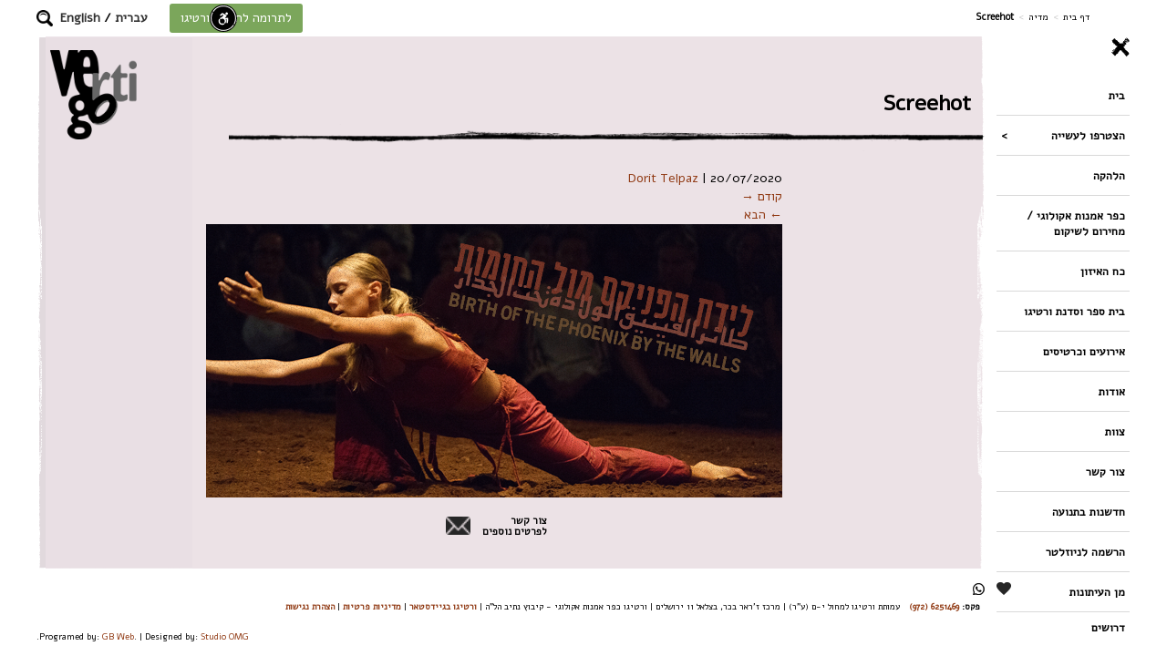

--- FILE ---
content_type: text/html; charset=UTF-8
request_url: https://vertigo.org.il/vertigo-company/drive-in-3/attachment/7676/
body_size: 58496
content:
<!DOCTYPE html>
<html dir="rtl" lang="he-IL">
    <head>
        <meta charset="UTF-8" />
        <meta name="viewport" content="width=device-width, initial-scale=1">
        <title>Screehot - Vertigo</title>
        <link href='https://fonts.googleapis.com/css?family=Alef' rel='stylesheet' type='text/css'>
        <meta name="google-site-verification" content="SSlp5VF7bvBKMGoBbDIujzkvkWY8MERxrFTG12cx7Lc" />
        
        <!--GOOGLE REMARKETING-->
        <!-- Global site tag (gtag.js) - AdWords: 784649097 -->
        <script async src="https://www.googletagmanager.com/gtag/js?id=AW-784649097"></script>
        <script>
            window.dataLayer = window.dataLayer || [];
            function gtag(){dataLayer.push(arguments);}
            gtag('js', new Date());
            gtag('config', 'AW-784649097');
        </script>
        <!--END GOOGLE REMARKETING-->
        
        <script>
            (function(i,s,o,g,r,a,m){i['GoogleAnalyticsObject']=r;i[r]=i[r]||function(){
                    (i[r].q=i[r].q||[]).push(arguments)},i[r].l=1*new Date();a=s.createElement(o),
                m=s.getElementsByTagName(o)[0];a.async=1;a.src=g;m.parentNode.insertBefore(a,m)
            })(window,document,'script','https://www.google-analytics.com/analytics.js','ga');

            ga('create', 'UA-2037978-4', 'auto');
            ga('send', 'pageview');

        </script>
        <!-- Facebook Pixel Code -->
        <script>
            !function(f,b,e,v,n,t,s){if(f.fbq)return;n=f.fbq=function(){n.callMethod?
                n.callMethod.apply(n,arguments):n.queue.push(arguments)};if(!f._fbq)f._fbq=n;
                n.push=n;n.loaded=!0;n.version='2.0';n.queue=[];t=b.createElement(e);t.async=!0;
                t.src=v;s=b.getElementsByTagName(e)[0];s.parentNode.insertBefore(t,s)}(window,
                document,'script','https://connect.facebook.net/en_US/fbevents.js');
            fbq('init', '1485957915044070'); // Insert your pixel ID here.
            fbq('track', 'PageView');
        </script>
        <!-- Global site tag (gtag.js) - Google Analytics -->
        <script async src="https://www.googletagmanager.com/gtag/js?id=UA-111641304-1"></script>
        <script>
            window.dataLayer = window.dataLayer || [];
            function gtag(){dataLayer.push(arguments);}
            gtag('js', new Date());

            gtag('config', 'UA-111641304-1');
        </script>
        <noscript><img height="1" width="1" style="display:none"
                       src="https://www.facebook.com/tr?id=1485957915044070&ev=PageView&noscript=1"
            /></noscript>
        <!-- DO NOT MODIFY -->
        <!-- End Facebook Pixel Code -->

        <!-- Yandex.Metrika counter -->
        <script type="text/javascript" >
            (function(m,e,t,r,i,k,a){m[i]=m[i]||function(){(m[i].a=m[i].a||[]).push(arguments)};
                m[i].l=1*new Date();k=e.createElement(t),a=e.getElementsByTagName(t)[0],k.async=1,k.src=r,a.parentNode.insertBefore(k,a)})
            (window, document, "script", "https://mc.yandex.ru/metrika/tag.js", "ym");

            ym(88002378, "init", {
                clickmap:true,
                trackLinks:true,
                accurateTrackBounce:true,
                webvisor:true,
                ecommerce:"dataLayer"
            });
        </script>
        <noscript><div><img src="https://mc.yandex.ru/watch/88002378" style="position:absolute; left:-9999px;" alt="" /></div></noscript>
        <!-- /Yandex.Metrika counter -->
        <!-- Google tag (gtag.js) -->
        <script async src="https://www.googletagmanager.com/gtag/js?id=G-KLJ09P52JD"></script>
        <script>
            window.dataLayer = window.dataLayer || [];
            function gtag(){dataLayer.push(arguments);}
            gtag('js', new Date());

            gtag('config', 'G-KLJ09P52JD');
        </script>
        <script>var screenWidth = window.innerWidth,screenHeight = window.innerHeight;</script><style>.gbwebone-dark .gbwebone_main_content,.post-type-archive-gbweb_event .gbwebone_main_content,.tax-gbweb_crew_taxonomies .gbwebone_main_content,.page-template-page-crew .gbwebone_main_content,.single-gbweb_crew .gbwebone_main_content,body.gbwebone-dark:not(.home) .gb_body_container,.single-gbweb_crew .gbwebone_main_content{background-color:rgba(114,109,111,.8);}.search-field-con input[type="submit"],.page-template-page-crew #content,.gbwebone-dark #content,.tax-gbweb_crew_taxonomies #content,.single-gbweb_crew #content,body.blog #content{background-color:#726d6f;}.page-template-default .gbwebone_main_content,.gbwebone-light .gbwebone_main_content,body.single-gbweb_village .gbwebone_main_content,body.single-gbweb_balance .gbwebone_main_content,body.single-gbweb_education .gbwebone_main_content,body.blog .gbwebone_main_content,body.search.search-no-results .gbwebone_main_content,body.gbwebone-light:not(.home):not(.single-gbweb_vertigo) .gb_body_container,body.search-results .gbwebone_main_content{background-color:rgba(236,226,230,.8);}.search-field-con input[type="submit"],.gbwebone-light #content,body.blog #content{background-color:#ece2e6;}.gbwebone_menus_wrap a{color:#000000;}body #footer .gbweb_mobile_footer_social_network > a.btn{background-color:#88643e;color:#ffffff;}html body{font-size:14px;}#homepage-thumb-a{background:url(https://vertigo.org.il/wp-content/uploads/2026/01/comp.jpg) no-repeat;background-size:cover;height:682px;}#homepage-thumb-b{background:url(https://vertigo.org.il/wp-content/uploads/2026/01/kfar.jpg) no-repeat;background-size:cover;height:679px;}#homepage-thumb-c{background:url(https://vertigo.org.il/wp-content/uploads/2026/01/down.jpg) no-repeat;background-size:cover;height:304px;}#homepage-thumb-d{background:url(https://vertigo.org.il/wp-content/uploads/2024/04/1Vertigo_HomePage_2024-3.jpg) no-repeat;background-size:cover;height:564px;}#homepage-thumb-e{background:url(https://vertigo.org.il/wp-content/uploads/2026/01/power-448x419.jpg) no-repeat;background-size:cover;height:419px;}</style>        <meta name='robots' content='index, follow, max-image-preview:large, max-snippet:-1, max-video-preview:-1' />
<link rel="alternate" hreflang="en-us" href="https://vertigo.org.il/en/7676-2/" />
<link rel="alternate" hreflang="he-il" href="https://vertigo.org.il/vertigo-company/drive-in-3/attachment/7676/" />
<link rel="alternate" hreflang="x-default" href="https://vertigo.org.il/vertigo-company/drive-in-3/attachment/7676/" />

	<!-- This site is optimized with the Yoast SEO plugin v26.8 - https://yoast.com/product/yoast-seo-wordpress/ -->
	<link rel="canonical" href="https://vertigo.org.il/vertigo-company/drive-in-3/attachment/7676/" />
	<meta property="og:locale" content="he_IL" />
	<meta property="og:type" content="article" />
	<meta property="og:title" content="Screehot - Vertigo" />
	<meta property="og:url" content="https://vertigo.org.il/vertigo-company/drive-in-3/attachment/7676/" />
	<meta property="og:site_name" content="Vertigo" />
	<meta property="article:modified_time" content="2020-07-19T22:28:20+00:00" />
	<meta property="og:image" content="https://vertigo.org.il/vertigo-company/drive-in-3/attachment/7676" />
	<meta property="og:image:width" content="710" />
	<meta property="og:image:height" content="300" />
	<meta property="og:image:type" content="image/png" />
	<meta name="twitter:card" content="summary_large_image" />
	<script type="application/ld+json" class="yoast-schema-graph">{"@context":"https://schema.org","@graph":[{"@type":"WebPage","@id":"https://vertigo.org.il/vertigo-company/drive-in-3/attachment/7676/","url":"https://vertigo.org.il/vertigo-company/drive-in-3/attachment/7676/","name":"Screehot - Vertigo","isPartOf":{"@id":"https://vertigo.org.il/#website"},"primaryImageOfPage":{"@id":"https://vertigo.org.il/vertigo-company/drive-in-3/attachment/7676/#primaryimage"},"image":{"@id":"https://vertigo.org.il/vertigo-company/drive-in-3/attachment/7676/#primaryimage"},"thumbnailUrl":"https://vertigo.org.il/wp-content/uploads/2020/04/Screehot-3-1-3.png","datePublished":"2020-07-19T22:28:19+00:00","dateModified":"2020-07-19T22:28:20+00:00","breadcrumb":{"@id":"https://vertigo.org.il/vertigo-company/drive-in-3/attachment/7676/#breadcrumb"},"inLanguage":"he-IL","potentialAction":[{"@type":"ReadAction","target":["https://vertigo.org.il/vertigo-company/drive-in-3/attachment/7676/"]}]},{"@type":"ImageObject","inLanguage":"he-IL","@id":"https://vertigo.org.il/vertigo-company/drive-in-3/attachment/7676/#primaryimage","url":"https://vertigo.org.il/wp-content/uploads/2020/04/Screehot-3-1-3.png","contentUrl":"https://vertigo.org.il/wp-content/uploads/2020/04/Screehot-3-1-3.png","width":710,"height":300},{"@type":"BreadcrumbList","@id":"https://vertigo.org.il/vertigo-company/drive-in-3/attachment/7676/#breadcrumb","itemListElement":[{"@type":"ListItem","position":1,"name":"דף הבית","item":"https://vertigo.org.il/"},{"@type":"ListItem","position":2,"name":"Screehot"}]},{"@type":"WebSite","@id":"https://vertigo.org.il/#website","url":"https://vertigo.org.il/","name":"Vertigo","description":"להקת המחול ורטיגו","potentialAction":[{"@type":"SearchAction","target":{"@type":"EntryPoint","urlTemplate":"https://vertigo.org.il/?s={search_term_string}"},"query-input":{"@type":"PropertyValueSpecification","valueRequired":true,"valueName":"search_term_string"}}],"inLanguage":"he-IL"}]}</script>
	<!-- / Yoast SEO plugin. -->


<link rel="alternate" type="application/rss+xml" title="Vertigo &laquo; פיד‏" href="https://vertigo.org.il/feed/" />
<link rel="alternate" type="application/rss+xml" title="Vertigo &laquo; פיד תגובות‏" href="https://vertigo.org.il/comments/feed/" />
<link rel="alternate" title="oEmbed (JSON)" type="application/json+oembed" href="https://vertigo.org.il/wp-json/oembed/1.0/embed?url=https%3A%2F%2Fvertigo.org.il%2Fvertigo-company%2Fdrive-in-3%2Fattachment%2F7676%2F" />
<link rel="alternate" title="oEmbed (XML)" type="text/xml+oembed" href="https://vertigo.org.il/wp-json/oembed/1.0/embed?url=https%3A%2F%2Fvertigo.org.il%2Fvertigo-company%2Fdrive-in-3%2Fattachment%2F7676%2F&#038;format=xml" />
<style id='wp-img-auto-sizes-contain-inline-css' type='text/css'>
img:is([sizes=auto i],[sizes^="auto," i]){contain-intrinsic-size:3000px 1500px}
/*# sourceURL=wp-img-auto-sizes-contain-inline-css */
</style>
<style id='wp-emoji-styles-inline-css' type='text/css'>

	img.wp-smiley, img.emoji {
		display: inline !important;
		border: none !important;
		box-shadow: none !important;
		height: 1em !important;
		width: 1em !important;
		margin: 0 0.07em !important;
		vertical-align: -0.1em !important;
		background: none !important;
		padding: 0 !important;
	}
/*# sourceURL=wp-emoji-styles-inline-css */
</style>
<link rel='stylesheet' id='wp-block-library-rtl-css' href='https://vertigo.org.il/wp-includes/css/dist/block-library/style-rtl.min.css?ver=6.9' type='text/css' media='all' />
<style id='global-styles-inline-css' type='text/css'>
:root{--wp--preset--aspect-ratio--square: 1;--wp--preset--aspect-ratio--4-3: 4/3;--wp--preset--aspect-ratio--3-4: 3/4;--wp--preset--aspect-ratio--3-2: 3/2;--wp--preset--aspect-ratio--2-3: 2/3;--wp--preset--aspect-ratio--16-9: 16/9;--wp--preset--aspect-ratio--9-16: 9/16;--wp--preset--color--black: #000000;--wp--preset--color--cyan-bluish-gray: #abb8c3;--wp--preset--color--white: #ffffff;--wp--preset--color--pale-pink: #f78da7;--wp--preset--color--vivid-red: #cf2e2e;--wp--preset--color--luminous-vivid-orange: #ff6900;--wp--preset--color--luminous-vivid-amber: #fcb900;--wp--preset--color--light-green-cyan: #7bdcb5;--wp--preset--color--vivid-green-cyan: #00d084;--wp--preset--color--pale-cyan-blue: #8ed1fc;--wp--preset--color--vivid-cyan-blue: #0693e3;--wp--preset--color--vivid-purple: #9b51e0;--wp--preset--gradient--vivid-cyan-blue-to-vivid-purple: linear-gradient(135deg,rgb(6,147,227) 0%,rgb(155,81,224) 100%);--wp--preset--gradient--light-green-cyan-to-vivid-green-cyan: linear-gradient(135deg,rgb(122,220,180) 0%,rgb(0,208,130) 100%);--wp--preset--gradient--luminous-vivid-amber-to-luminous-vivid-orange: linear-gradient(135deg,rgb(252,185,0) 0%,rgb(255,105,0) 100%);--wp--preset--gradient--luminous-vivid-orange-to-vivid-red: linear-gradient(135deg,rgb(255,105,0) 0%,rgb(207,46,46) 100%);--wp--preset--gradient--very-light-gray-to-cyan-bluish-gray: linear-gradient(135deg,rgb(238,238,238) 0%,rgb(169,184,195) 100%);--wp--preset--gradient--cool-to-warm-spectrum: linear-gradient(135deg,rgb(74,234,220) 0%,rgb(151,120,209) 20%,rgb(207,42,186) 40%,rgb(238,44,130) 60%,rgb(251,105,98) 80%,rgb(254,248,76) 100%);--wp--preset--gradient--blush-light-purple: linear-gradient(135deg,rgb(255,206,236) 0%,rgb(152,150,240) 100%);--wp--preset--gradient--blush-bordeaux: linear-gradient(135deg,rgb(254,205,165) 0%,rgb(254,45,45) 50%,rgb(107,0,62) 100%);--wp--preset--gradient--luminous-dusk: linear-gradient(135deg,rgb(255,203,112) 0%,rgb(199,81,192) 50%,rgb(65,88,208) 100%);--wp--preset--gradient--pale-ocean: linear-gradient(135deg,rgb(255,245,203) 0%,rgb(182,227,212) 50%,rgb(51,167,181) 100%);--wp--preset--gradient--electric-grass: linear-gradient(135deg,rgb(202,248,128) 0%,rgb(113,206,126) 100%);--wp--preset--gradient--midnight: linear-gradient(135deg,rgb(2,3,129) 0%,rgb(40,116,252) 100%);--wp--preset--font-size--small: 13px;--wp--preset--font-size--medium: 20px;--wp--preset--font-size--large: 36px;--wp--preset--font-size--x-large: 42px;--wp--preset--spacing--20: 0.44rem;--wp--preset--spacing--30: 0.67rem;--wp--preset--spacing--40: 1rem;--wp--preset--spacing--50: 1.5rem;--wp--preset--spacing--60: 2.25rem;--wp--preset--spacing--70: 3.38rem;--wp--preset--spacing--80: 5.06rem;--wp--preset--shadow--natural: 6px 6px 9px rgba(0, 0, 0, 0.2);--wp--preset--shadow--deep: 12px 12px 50px rgba(0, 0, 0, 0.4);--wp--preset--shadow--sharp: 6px 6px 0px rgba(0, 0, 0, 0.2);--wp--preset--shadow--outlined: 6px 6px 0px -3px rgb(255, 255, 255), 6px 6px rgb(0, 0, 0);--wp--preset--shadow--crisp: 6px 6px 0px rgb(0, 0, 0);}:where(.is-layout-flex){gap: 0.5em;}:where(.is-layout-grid){gap: 0.5em;}body .is-layout-flex{display: flex;}.is-layout-flex{flex-wrap: wrap;align-items: center;}.is-layout-flex > :is(*, div){margin: 0;}body .is-layout-grid{display: grid;}.is-layout-grid > :is(*, div){margin: 0;}:where(.wp-block-columns.is-layout-flex){gap: 2em;}:where(.wp-block-columns.is-layout-grid){gap: 2em;}:where(.wp-block-post-template.is-layout-flex){gap: 1.25em;}:where(.wp-block-post-template.is-layout-grid){gap: 1.25em;}.has-black-color{color: var(--wp--preset--color--black) !important;}.has-cyan-bluish-gray-color{color: var(--wp--preset--color--cyan-bluish-gray) !important;}.has-white-color{color: var(--wp--preset--color--white) !important;}.has-pale-pink-color{color: var(--wp--preset--color--pale-pink) !important;}.has-vivid-red-color{color: var(--wp--preset--color--vivid-red) !important;}.has-luminous-vivid-orange-color{color: var(--wp--preset--color--luminous-vivid-orange) !important;}.has-luminous-vivid-amber-color{color: var(--wp--preset--color--luminous-vivid-amber) !important;}.has-light-green-cyan-color{color: var(--wp--preset--color--light-green-cyan) !important;}.has-vivid-green-cyan-color{color: var(--wp--preset--color--vivid-green-cyan) !important;}.has-pale-cyan-blue-color{color: var(--wp--preset--color--pale-cyan-blue) !important;}.has-vivid-cyan-blue-color{color: var(--wp--preset--color--vivid-cyan-blue) !important;}.has-vivid-purple-color{color: var(--wp--preset--color--vivid-purple) !important;}.has-black-background-color{background-color: var(--wp--preset--color--black) !important;}.has-cyan-bluish-gray-background-color{background-color: var(--wp--preset--color--cyan-bluish-gray) !important;}.has-white-background-color{background-color: var(--wp--preset--color--white) !important;}.has-pale-pink-background-color{background-color: var(--wp--preset--color--pale-pink) !important;}.has-vivid-red-background-color{background-color: var(--wp--preset--color--vivid-red) !important;}.has-luminous-vivid-orange-background-color{background-color: var(--wp--preset--color--luminous-vivid-orange) !important;}.has-luminous-vivid-amber-background-color{background-color: var(--wp--preset--color--luminous-vivid-amber) !important;}.has-light-green-cyan-background-color{background-color: var(--wp--preset--color--light-green-cyan) !important;}.has-vivid-green-cyan-background-color{background-color: var(--wp--preset--color--vivid-green-cyan) !important;}.has-pale-cyan-blue-background-color{background-color: var(--wp--preset--color--pale-cyan-blue) !important;}.has-vivid-cyan-blue-background-color{background-color: var(--wp--preset--color--vivid-cyan-blue) !important;}.has-vivid-purple-background-color{background-color: var(--wp--preset--color--vivid-purple) !important;}.has-black-border-color{border-color: var(--wp--preset--color--black) !important;}.has-cyan-bluish-gray-border-color{border-color: var(--wp--preset--color--cyan-bluish-gray) !important;}.has-white-border-color{border-color: var(--wp--preset--color--white) !important;}.has-pale-pink-border-color{border-color: var(--wp--preset--color--pale-pink) !important;}.has-vivid-red-border-color{border-color: var(--wp--preset--color--vivid-red) !important;}.has-luminous-vivid-orange-border-color{border-color: var(--wp--preset--color--luminous-vivid-orange) !important;}.has-luminous-vivid-amber-border-color{border-color: var(--wp--preset--color--luminous-vivid-amber) !important;}.has-light-green-cyan-border-color{border-color: var(--wp--preset--color--light-green-cyan) !important;}.has-vivid-green-cyan-border-color{border-color: var(--wp--preset--color--vivid-green-cyan) !important;}.has-pale-cyan-blue-border-color{border-color: var(--wp--preset--color--pale-cyan-blue) !important;}.has-vivid-cyan-blue-border-color{border-color: var(--wp--preset--color--vivid-cyan-blue) !important;}.has-vivid-purple-border-color{border-color: var(--wp--preset--color--vivid-purple) !important;}.has-vivid-cyan-blue-to-vivid-purple-gradient-background{background: var(--wp--preset--gradient--vivid-cyan-blue-to-vivid-purple) !important;}.has-light-green-cyan-to-vivid-green-cyan-gradient-background{background: var(--wp--preset--gradient--light-green-cyan-to-vivid-green-cyan) !important;}.has-luminous-vivid-amber-to-luminous-vivid-orange-gradient-background{background: var(--wp--preset--gradient--luminous-vivid-amber-to-luminous-vivid-orange) !important;}.has-luminous-vivid-orange-to-vivid-red-gradient-background{background: var(--wp--preset--gradient--luminous-vivid-orange-to-vivid-red) !important;}.has-very-light-gray-to-cyan-bluish-gray-gradient-background{background: var(--wp--preset--gradient--very-light-gray-to-cyan-bluish-gray) !important;}.has-cool-to-warm-spectrum-gradient-background{background: var(--wp--preset--gradient--cool-to-warm-spectrum) !important;}.has-blush-light-purple-gradient-background{background: var(--wp--preset--gradient--blush-light-purple) !important;}.has-blush-bordeaux-gradient-background{background: var(--wp--preset--gradient--blush-bordeaux) !important;}.has-luminous-dusk-gradient-background{background: var(--wp--preset--gradient--luminous-dusk) !important;}.has-pale-ocean-gradient-background{background: var(--wp--preset--gradient--pale-ocean) !important;}.has-electric-grass-gradient-background{background: var(--wp--preset--gradient--electric-grass) !important;}.has-midnight-gradient-background{background: var(--wp--preset--gradient--midnight) !important;}.has-small-font-size{font-size: var(--wp--preset--font-size--small) !important;}.has-medium-font-size{font-size: var(--wp--preset--font-size--medium) !important;}.has-large-font-size{font-size: var(--wp--preset--font-size--large) !important;}.has-x-large-font-size{font-size: var(--wp--preset--font-size--x-large) !important;}
/*# sourceURL=global-styles-inline-css */
</style>

<style id='classic-theme-styles-inline-css' type='text/css'>
/*! This file is auto-generated */
.wp-block-button__link{color:#fff;background-color:#32373c;border-radius:9999px;box-shadow:none;text-decoration:none;padding:calc(.667em + 2px) calc(1.333em + 2px);font-size:1.125em}.wp-block-file__button{background:#32373c;color:#fff;text-decoration:none}
/*# sourceURL=/wp-includes/css/classic-themes.min.css */
</style>
<link rel='stylesheet' id='advanced_admin_search_style-css' href='https://vertigo.org.il/wp-content/plugins/advanced-admin-search/css/style.css?ver=6.9' type='text/css' media='all' />
<link rel='stylesheet' id='contact-form-7-css' href='https://vertigo.org.il/wp-content/plugins/contact-form-7/includes/css/styles.css?ver=6.1.4' type='text/css' media='all' />
<link rel='stylesheet' id='contact-form-7-rtl-css' href='https://vertigo.org.il/wp-content/plugins/contact-form-7/includes/css/styles-rtl.css?ver=6.1.4' type='text/css' media='all' />
<link rel='stylesheet' id='wpml-legacy-dropdown-0-css' href='https://vertigo.org.il/wp-content/plugins/sitepress-multilingual-cms/templates/language-switchers/legacy-dropdown/style.min.css?ver=1' type='text/css' media='all' />
<style id='wpml-legacy-dropdown-0-inline-css' type='text/css'>
.wpml-ls-statics-shortcode_actions{background-color:#ffffff;}.wpml-ls-statics-shortcode_actions, .wpml-ls-statics-shortcode_actions .wpml-ls-sub-menu, .wpml-ls-statics-shortcode_actions a {border-color:#cdcdcd;}.wpml-ls-statics-shortcode_actions a, .wpml-ls-statics-shortcode_actions .wpml-ls-sub-menu a, .wpml-ls-statics-shortcode_actions .wpml-ls-sub-menu a:link, .wpml-ls-statics-shortcode_actions li:not(.wpml-ls-current-language) .wpml-ls-link, .wpml-ls-statics-shortcode_actions li:not(.wpml-ls-current-language) .wpml-ls-link:link {color:#444444;background-color:#ffffff;}.wpml-ls-statics-shortcode_actions .wpml-ls-sub-menu a:hover,.wpml-ls-statics-shortcode_actions .wpml-ls-sub-menu a:focus, .wpml-ls-statics-shortcode_actions .wpml-ls-sub-menu a:link:hover, .wpml-ls-statics-shortcode_actions .wpml-ls-sub-menu a:link:focus {color:#000000;background-color:#eeeeee;}.wpml-ls-statics-shortcode_actions .wpml-ls-current-language > a {color:#444444;background-color:#ffffff;}.wpml-ls-statics-shortcode_actions .wpml-ls-current-language:hover>a, .wpml-ls-statics-shortcode_actions .wpml-ls-current-language>a:focus {color:#000000;background-color:#eeeeee;}
/*# sourceURL=wpml-legacy-dropdown-0-inline-css */
</style>
<link rel='stylesheet' id='bootstrap-css-css' href='https://vertigo.org.il/wp-content/themes/gbwebone/css/bootstrap.min.css?ver=6.9' type='text/css' media='all' />
<link rel='stylesheet' id='gbwebone_style-css' href='https://vertigo.org.il/wp-content/themes/gbwebone/css/gbweb_one_style.css?ver=0.0.0.4.3' type='text/css' media='all' />
<link rel='stylesheet' id='gbwebone-css' href='https://vertigo.org.il/wp-content/themes/gbwebone/style.css?ver=0.0.1.6' type='text/css' media='all' />
<link rel='stylesheet' id='gb-font-awesome-css' href='https://vertigo.org.il/wp-content/themes/gbwebone/css/font-awesome.min.css?ver=6.9' type='text/css' media='all' />
<link rel='stylesheet' id='dflip-style-css' href='https://vertigo.org.il/wp-content/plugins/3d-flipbook-dflip-lite/assets/css/dflip.min.css?ver=2.4.20' type='text/css' media='all' />
<script type="text/javascript" id="advanced_admin_desktop_search_script-js-extra">
/* <![CDATA[ */
var advanced_admin_search = {"ajaxurl":"https://vertigo.org.il/wp-admin/admin-ajax.php","ajax_nonce":"10278b6141"};
//# sourceURL=advanced_admin_desktop_search_script-js-extra
/* ]]> */
</script>
<script type="text/javascript" src="https://vertigo.org.il/wp-content/plugins/advanced-admin-search/js/jquery-admin-desktop-search.js?ver=6.9" id="advanced_admin_desktop_search_script-js"></script>
<script type="text/javascript" id="advanced_admin_mobile_search_script-js-extra">
/* <![CDATA[ */
var advanced_admin_search = {"ajaxurl":"https://vertigo.org.il/wp-admin/admin-ajax.php","ajax_nonce":"10278b6141"};
//# sourceURL=advanced_admin_mobile_search_script-js-extra
/* ]]> */
</script>
<script type="text/javascript" src="https://vertigo.org.il/wp-content/plugins/advanced-admin-search/js/jquery-admin-mobile-search.js?ver=6.9" id="advanced_admin_mobile_search_script-js"></script>
<script type="text/javascript" id="advanced_admin_page_search_script-js-extra">
/* <![CDATA[ */
var advanced_admin_search = {"ajaxurl":"https://vertigo.org.il/wp-admin/admin-ajax.php","ajax_nonce":"10278b6141"};
//# sourceURL=advanced_admin_page_search_script-js-extra
/* ]]> */
</script>
<script type="text/javascript" src="https://vertigo.org.il/wp-content/plugins/advanced-admin-search/js/jquery-admin-page-search.js?ver=6.9" id="advanced_admin_page_search_script-js"></script>
<script type="text/javascript" src="https://vertigo.org.il/wp-includes/js/jquery/jquery.min.js?ver=3.7.1" id="jquery-core-js"></script>
<script type="text/javascript" src="https://vertigo.org.il/wp-includes/js/jquery/jquery-migrate.min.js?ver=3.4.1" id="jquery-migrate-js"></script>
<script type="text/javascript" src="//vertigo.org.il/wp-content/plugins/revslider/sr6/assets/js/rbtools.min.js?ver=6.7.12" async id="tp-tools-js"></script>
<script type="text/javascript" src="//vertigo.org.il/wp-content/plugins/revslider/sr6/assets/js/rs6.min.js?ver=6.7.12" async id="revmin-js"></script>
<script type="text/javascript" src="https://vertigo.org.il/wp-content/plugins/sitepress-multilingual-cms/templates/language-switchers/legacy-dropdown/script.min.js?ver=1" id="wpml-legacy-dropdown-0-js"></script>
<script type="text/javascript" src="https://vertigo.org.il/wp-content/themes/gbwebone/js/bootstrap.min.js?ver=6.9" id="bootstrap-js-js"></script>
<script type="text/javascript" id="gbweb-one-script-js-extra">
/* <![CDATA[ */
var gbwebone_ajax = {"url":"https://vertigo.org.il/wp-admin/admin-ajax.php","sod":"92e8c238dc"};
//# sourceURL=gbweb-one-script-js-extra
/* ]]> */
</script>
<script type="text/javascript" src="https://vertigo.org.il/wp-content/themes/gbwebone/js/gbweb_one.js?ver=0.0.0.4.2" id="gbweb-one-script-js"></script>
<script></script><link rel="https://api.w.org/" href="https://vertigo.org.il/wp-json/" /><link rel="alternate" title="JSON" type="application/json" href="https://vertigo.org.il/wp-json/wp/v2/media/7676" /><link rel="EditURI" type="application/rsd+xml" title="RSD" href="https://vertigo.org.il/xmlrpc.php?rsd" />
<link rel="stylesheet" href="https://vertigo.org.il/wp-content/themes/gbwebone/rtl.css" type="text/css" media="screen" /><meta name="generator" content="WordPress 6.9" />
<link rel='shortlink' href='https://vertigo.org.il/?p=7676' />
<meta name="generator" content="WPML ver:4.8.6 stt:1,20;" />
<meta name="generator" content="Powered by WPBakery Page Builder - drag and drop page builder for WordPress."/>
<meta name="generator" content="Powered by Slider Revolution 6.7.12 - responsive, Mobile-Friendly Slider Plugin for WordPress with comfortable drag and drop interface." />
<link rel="icon" href="https://vertigo.org.il/wp-content/uploads/2021/05/cropped-vert1-32x32.png" sizes="32x32" />
<link rel="icon" href="https://vertigo.org.il/wp-content/uploads/2021/05/cropped-vert1-192x192.png" sizes="192x192" />
<link rel="apple-touch-icon" href="https://vertigo.org.il/wp-content/uploads/2021/05/cropped-vert1-180x180.png" />
<meta name="msapplication-TileImage" content="https://vertigo.org.il/wp-content/uploads/2021/05/cropped-vert1-270x270.png" />
<script>function setREVStartSize(e){
			//window.requestAnimationFrame(function() {
				window.RSIW = window.RSIW===undefined ? window.innerWidth : window.RSIW;
				window.RSIH = window.RSIH===undefined ? window.innerHeight : window.RSIH;
				try {
					var pw = document.getElementById(e.c).parentNode.offsetWidth,
						newh;
					pw = pw===0 || isNaN(pw) || (e.l=="fullwidth" || e.layout=="fullwidth") ? window.RSIW : pw;
					e.tabw = e.tabw===undefined ? 0 : parseInt(e.tabw);
					e.thumbw = e.thumbw===undefined ? 0 : parseInt(e.thumbw);
					e.tabh = e.tabh===undefined ? 0 : parseInt(e.tabh);
					e.thumbh = e.thumbh===undefined ? 0 : parseInt(e.thumbh);
					e.tabhide = e.tabhide===undefined ? 0 : parseInt(e.tabhide);
					e.thumbhide = e.thumbhide===undefined ? 0 : parseInt(e.thumbhide);
					e.mh = e.mh===undefined || e.mh=="" || e.mh==="auto" ? 0 : parseInt(e.mh,0);
					if(e.layout==="fullscreen" || e.l==="fullscreen")
						newh = Math.max(e.mh,window.RSIH);
					else{
						e.gw = Array.isArray(e.gw) ? e.gw : [e.gw];
						for (var i in e.rl) if (e.gw[i]===undefined || e.gw[i]===0) e.gw[i] = e.gw[i-1];
						e.gh = e.el===undefined || e.el==="" || (Array.isArray(e.el) && e.el.length==0)? e.gh : e.el;
						e.gh = Array.isArray(e.gh) ? e.gh : [e.gh];
						for (var i in e.rl) if (e.gh[i]===undefined || e.gh[i]===0) e.gh[i] = e.gh[i-1];
											
						var nl = new Array(e.rl.length),
							ix = 0,
							sl;
						e.tabw = e.tabhide>=pw ? 0 : e.tabw;
						e.thumbw = e.thumbhide>=pw ? 0 : e.thumbw;
						e.tabh = e.tabhide>=pw ? 0 : e.tabh;
						e.thumbh = e.thumbhide>=pw ? 0 : e.thumbh;
						for (var i in e.rl) nl[i] = e.rl[i]<window.RSIW ? 0 : e.rl[i];
						sl = nl[0];
						for (var i in nl) if (sl>nl[i] && nl[i]>0) { sl = nl[i]; ix=i;}
						var m = pw>(e.gw[ix]+e.tabw+e.thumbw) ? 1 : (pw-(e.tabw+e.thumbw)) / (e.gw[ix]);
						newh =  (e.gh[ix] * m) + (e.tabh + e.thumbh);
					}
					var el = document.getElementById(e.c);
					if (el!==null && el) el.style.height = newh+"px";
					el = document.getElementById(e.c+"_wrapper");
					if (el!==null && el) {
						el.style.height = newh+"px";
						el.style.display = "block";
					}
				} catch(e){
					console.log("Failure at Presize of Slider:" + e)
				}
			//});
		  };</script>
<noscript><style> .wpb_animate_when_almost_visible { opacity: 1; }</style></noscript>    <link rel='stylesheet' id='gb-popup-style-css' href='https://vertigo.org.il/wp-content/plugins/gb-block-popup/css/style.css?ver=0.0.0.7' type='text/css' media='all' />
<link rel='stylesheet' id='rs-plugin-settings-css' href='//vertigo.org.il/wp-content/plugins/revslider/sr6/assets/css/rs6.css?ver=6.7.12' type='text/css' media='all' />
<style id='rs-plugin-settings-inline-css' type='text/css'>
#rs-demo-id {}
/*# sourceURL=rs-plugin-settings-inline-css */
</style>
</head>
    <body class="rtl attachment wp-singular attachment-template-default single single-attachment postid-7676 attachmentid-7676 attachment-png wp-theme-gbwebone gb_style  gbwebone-light wpb-js-composer js-comp-ver-8.0 vc_responsive">
    <div id="fb-root"></div>
    <script>(function(d, s, id) {
            var js, fjs = d.getElementsByTagName(s)[0];
            if (d.getElementById(id)) return;
            js = d.createElement(s); js.id = id;
            js.src = "//connect.facebook.net/en_US/sdk.js#xfbml=1&version=v2.0";
            fjs.parentNode.insertBefore(js, fjs);
        }(document, 'script', 'facebook-jssdk'));</script>
        <div id="wrapper" class="container-fluid">
            <header id="header" class="row">
    <div class="first"><ul class="breadcrumbs"><li class="item-home"><a class="bread-link bread-home" href="https://vertigo.org.il" title="דף בית">דף בית</a></li><li class="separator separator-home"> &gt; </li><li class="item-cat item-custom-post-type-attachment"><a class="bread-cat bread-custom-post-type-attachment" href="" title="מדיה">מדיה</a></li><li class="separator"> &gt; </li><li class="item-current item-7676"><strong class="bread-current bread-7676" title="Screehot">Screehot</strong></li></ul></div>
    <div class="last">
                    <a target="_blank" class="btn" href="https://www.jgive.com/new/he/ils/donation-targets/123063" id="for-donate">לתרומה לחוסן בורטיגו</a>
                <div class="languages-switcher-wrap"><a href="https://vertigo.org.il/vertigo-company/drive-in-3/attachment/7676/" title="">עברית</a>&nbsp;&#47;&nbsp;<a href="https://vertigo.org.il/en/7676-2/" title="">English</a>&nbsp;</div>        <div class="header-search"><a href="javascript:void(0);" role="button" title="Search"></a></div>
        <div class="gbwebone-search-form">
            <div class="gbwebone-search-con">
                <a href="javascript:void(0);" class="close-search-form" role="button" title="Close the search form"></a>
                <form role="search" method="get" class="search-form gbweb_one-search-form" action="https://vertigo.org.il">
    <div class="search-field-wrap">
        <div class="search-field-con">
            <input type="search" class="search-field" placeholder="הקלד מילת חיפוש" value="" name="s" title=":הקלד מילת חיפוש">
            <input type="submit" class="search-submit" value="">
        </div>
        <input type="hidden" name="lang" value="he">
    </div>
</form>            </div>
        </div>
    </div>
</header>
<section id="container" role="main" class="row">
    <div class="gb_body_container">
                <div class="gbwebone_main_menu  gb_open_wrap">
            <div class="gbwebone_main_menu_wrap gbwebone_open">
                <nav id="menu" class="navbar">
    <div class="gbwebone_menus_wrap">
                <a class="gbwebone_menu_open" href="javascript:void(0);" title="פתח תפריט ראשי"><img src="https://vertigo.org.il/wp-content/themes/gbwebone/images/menu.png" alt="תפריט" title="Open Menu" width="38" height="35"></a>
        <a class="gbwebone_menu_close" href="javascript:void(0);" title="סגור תפריט ראשי"><img src="https://vertigo.org.il/wp-content/themes/gbwebone/images/close.png" alt="תפריט" title="Close Menu" width="20" height="22"></a>
                                                <div class="gbwebone_menu_wrap">
            <ul id="gbwebone_menu" class="gbwebone_menu"><li id="menu-item-105" class="menu-item menu-item-type-post_type menu-item-object-page menu-item-home menu-item-105 gbweb_menu_20"><a href="https://vertigo.org.il/">בית</a></li>
<li id="menu-item-5525" class="menu-item menu-item-type-post_type menu-item-object-post menu-item-has-children menu-item-5525 gbweb_menu_30"><a href="https://vertigo.org.il/%d7%94%d7%a6%d7%98%d7%a8%d7%a4%d7%95-%d7%9c%d7%a2%d7%a9%d7%99%d7%99%d7%94/">הצטרפו לעשייה</a>
<ul class="sub-menu">
	<li id="menu-item-13838" class="menu-item menu-item-type-post_type menu-item-object-page menu-item-13838 gbweb_menu_40"><a href="https://vertigo.org.il/about/our_supporters-2/">מעגל ידידים תומכים</a></li>
	<li id="menu-item-16673" class="menu-item menu-item-type-post_type menu-item-object-page menu-item-16673 gbweb_menu_20"><a href="https://vertigo.org.il/shikum-3/">מחירום לשיקום &#8211; פרוייקט החוסן</a></li>
	<li id="menu-item-16522" class="menu-item menu-item-type-post_type menu-item-object-page menu-item-16522 gbweb_menu_20"><a href="https://vertigo.org.il/about/capitalcampaign/">Capital Campaign</a></li>
	<li id="menu-item-11701" class="menu-item menu-item-type-custom menu-item-object-custom menu-item-11701 gbweb_menu_30"><a href="https://vertigo.org.il/%d7%90%d7%95%d7%93%d7%95%d7%aa/our_supporters-2-2/">התומכים שלנו</a></li>
</ul>
</li>
<li id="menu-item-108" class="menu-item menu-item-type-post_type menu-item-object-page menu-item-108 gbweb_menu_20"><a href="https://vertigo.org.il/%d7%9c%d7%94%d7%a7%d7%94/">הלהקה</a></li>
<li id="menu-item-18860" class="menu-item menu-item-type-post_type menu-item-object-page menu-item-18860 gbweb_menu_20"><a href="https://vertigo.org.il/ecoartvillage/">כפר אמנות אקולוגי / מחירום לשיקום</a></li>
<li id="menu-item-112" class="menu-item menu-item-type-post_type menu-item-object-page menu-item-112 gbweb_menu_20"><a href="https://vertigo.org.il/%d7%9b%d7%97-%d7%94%d7%90%d7%99%d7%96%d7%95%d7%9f/">כח האיזון</a></li>
<li id="menu-item-3955" class="menu-item menu-item-type-post_type menu-item-object-page menu-item-3955 gbweb_menu_40"><a href="https://vertigo.org.il/%d7%97%d7%99%d7%a0%d7%95%d7%9a-%d7%9c%d7%9e%d7%97%d7%95%d7%9c/">בית ספר וסדנת ורטיגו</a></li>
<li id="menu-item-285" class="menu-item menu-item-type-post_type_archive menu-item-object-gbweb_event menu-item-285 gbweb_menu_40"><a href="https://vertigo.org.il/event/">אירועים וכרטיסים</a></li>
<li id="menu-item-106" class="menu-item menu-item-type-post_type menu-item-object-page menu-item-106 gbweb_menu_20"><a href="https://vertigo.org.il/about/">אודות</a></li>
<li id="menu-item-261" class="menu-item menu-item-type-post_type_archive menu-item-object-gbweb_crew menu-item-261 gbweb_menu_20"><a href="https://vertigo.org.il/team/">צוות</a></li>
<li id="menu-item-114" class="menu-item menu-item-type-post_type menu-item-object-page menu-item-114 gbweb_menu_20"><a href="https://vertigo.org.il/%d7%a6%d7%95%d7%a8-%d7%a7%d7%a9%d7%a8/">צור קשר</a></li>
<li id="menu-item-3363" class="menu-item menu-item-type-post_type menu-item-object-page menu-item-3363 gbweb_menu_30"><a href="https://vertigo.org.il/%d7%97%d7%93%d7%a9%d7%a0%d7%95%d7%aa-%d7%91%d7%aa%d7%a0%d7%95%d7%a2%d7%94/">חדשנות בתנועה</a></li>
<li id="menu-item-115" class="menu-item menu-item-type-post_type menu-item-object-page menu-item-115 gbweb_menu_30"><a href="https://vertigo.org.il/%d7%99%d7%93%d7%99%d7%93%d7%99-%d7%95%d7%a8%d7%98%d7%99%d7%92%d7%95/">הרשמה לניוזלטר</a></li>
<li id="menu-item-2388" class="menu-item menu-item-type-post_type menu-item-object-page menu-item-2388 gbweb_menu_30"><a href="https://vertigo.org.il/%d7%91%d7%9c%d7%95%d7%92/">מן העיתונות</a></li>
<li id="menu-item-14691" class="menu-item menu-item-type-post_type menu-item-object-page menu-item-14691 gbweb_menu_20"><a href="https://vertigo.org.il/about/drushim/">דרושים</a></li>
</ul>        </div><!-- .gbwebone_menu_wrap -->
            </div><!-- .gbwebone_menus_wrap -->
</nav><!-- #site-navigation -->
            </div>
        </div>
        <div class="gbwebone_main_content gb_open_wrap">
            <div class="main-logo logo">
                <a href = "https://vertigo.org.il/" title = "Vertigo" rel = "home" ><img class="gb-close" src = "https://vertigo.org.il/wp-content/themes/gbwebone/images/logo_dark.png" alt="Vertigo" width="114" height="118" /></a >            </div>    <div id="content" class="container-fluid"><div class="gbweb_page scroll-wrap"><div class="row scroll-con">        <header class="header col-xs-12"><h1 class="entry-title">Screehot</h1></header>
                    <div class="col-xs-12 gbweb_sidebar-left-page col-md-3">
            </div>
        
            <div class="col-xs-12 col-md-6 gbweb_one_main_attachment gbweb_one_main_page">                <section class="entry-meta">
<span class="author vcard"><a href="https://vertigo.org.il/author/dorit123456/" title="פוסטים מאת Dorit Telpaz" rel="author">Dorit Telpaz</a></span>
<span class="meta-sep"> | </span>
<span class="entry-date">20/07/2020</span>
</section>                                    <article id="post-7676" class="post-7676 attachment type-attachment status-inherit hentry">
                        <header class="attachment-header">
                            <nav id="nav-above" class="navigation" role="navigation">
                                <div class="nav-previous"><a href='https://vertigo.org.il/vertigo-company/drive-in-3/attachment/7674/'>קודם &rarr;</a></div>
                                <div class="nav-next"><a href='https://vertigo.org.il/vertigo-company/drive-in-3/attachment/7678/'>&larr; הבא</a></div>
                            </nav>
                        </header>
                        <section class="entry-content">
                            <div class="entry-attachment">
                                                                    <p class="attachment item"><a href="https://vertigo.org.il/wp-content/uploads/2020/04/Screehot-3-1-3.png" title="Screehot" rel="attachment"><img src="https://vertigo.org.il/wp-content/uploads/2020/04/Screehot-3-1-3.png" width="710" height="300" class="attachment-medium" alt="" /></a></p>
                                                                                            </div>
                            <div class="entry-caption"></div>
                                                    </section>
                    </article>
                    
                            <aside class="talk-to-us row"><div class="col-xs-12">        <div class="general-cf7-wrap">
            <a href="#" class="general-cf7">
                <label for="general-cf7">צור קשר<br>לפרטים נוספים</label>
                                    <img id="general-cf7" src="https://vertigo.org.il/wp-content/themes/gbwebone/images/icons/email.png" width="19" height="14" alt="אימייל" title="צור קשר">
                            </a>
        </div>
        <div class="gb-block-popup-wrap default" data-attr="{gb_qparentgb_q:gb_qbodygb_q,gb_qtriggergb_q:gb_q.general-cf7gb_q,gb_qtrigger_actiongb_q:gb_qclickgb_q,gb_qtimeoutgb_q:gb_qgb_q}"><div class="gb-block-popup popup-general-cf7">
<div class="wpcf7 no-js" id="wpcf7-f407-o1" lang="he-IL" dir="rtl" data-wpcf7-id="407">
<div class="screen-reader-response"><p role="status" aria-live="polite" aria-atomic="true"></p> <ul></ul></div>
<form action="/vertigo-company/drive-in-3/attachment/7676/#wpcf7-f407-o1" method="post" class="wpcf7-form init" aria-label="Contact form" novalidate="novalidate" data-status="init">
<fieldset class="hidden-fields-container"><input type="hidden" name="_wpcf7" value="407" /><input type="hidden" name="_wpcf7_version" value="6.1.4" /><input type="hidden" name="_wpcf7_locale" value="he_IL" /><input type="hidden" name="_wpcf7_unit_tag" value="wpcf7-f407-o1" /><input type="hidden" name="_wpcf7_container_post" value="0" /><input type="hidden" name="_wpcf7_posted_data_hash" value="" /><input type="hidden" name="_wpcf7_recaptcha_response" value="" />
</fieldset>
<div class="gb-size-wrap">
	<div class="gb-size-5">
		<p>שם (*)
		</p>
		<p><span class="wpcf7-form-control-wrap" data-name="your-name"><input size="40" maxlength="400" class="wpcf7-form-control wpcf7-text wpcf7-validates-as-required" aria-required="true" aria-invalid="false" value="" type="text" name="your-name" /></span>
		</p>
	</div>
	<div class="gb-size-5">
		<p>שם משפחה (*)
		</p>
		<p><span class="wpcf7-form-control-wrap" data-name="last-name"><input size="40" maxlength="400" class="wpcf7-form-control wpcf7-text wpcf7-validates-as-required" aria-required="true" aria-invalid="false" value="" type="text" name="last-name" /></span>
		</p>
	</div>
</div>
<p>אימייל: (*)
</p>
<p><span class="wpcf7-form-control-wrap" data-name="your-email"><input size="40" maxlength="400" class="wpcf7-form-control wpcf7-email wpcf7-validates-as-required wpcf7-text wpcf7-validates-as-email" aria-required="true" aria-invalid="false" value="" type="email" name="your-email" /></span>
</p>
<p>נושא
</p>
<p><span class="wpcf7-form-control-wrap" data-name="your-subject"><input size="40" maxlength="400" class="wpcf7-form-control wpcf7-text" aria-invalid="false" value="" type="text" name="your-subject" /></span>
</p>
<p>הודעה
</p>
<p><span class="wpcf7-form-control-wrap" data-name="your-message"><textarea cols="40" rows="10" maxlength="2000" class="wpcf7-form-control wpcf7-textarea" aria-invalid="false" name="your-message"></textarea></span>
</p>
<p><span class="wpcf7-form-control-wrap" data-name="acceptance-988"><span class="wpcf7-form-control wpcf7-acceptance"><span class="wpcf7-list-item"><label><input type="checkbox" name="acceptance-988" value="1" aria-invalid="false" /><span class="wpcf7-list-item-label">אני מאשר את מדיניות <a href="https://vertigo.org.il/%d7%9e%d7%93%d7%99%d7%a0%d7%99%d7%95%d7%aa-%d7%a4%d7%a8%d7%98%d7%99%d7%95%d7%aa/">הפרטיות של האתר</a></span></label></span></span></span>
</p>
<div class="gb-size-wrap">
	<div class="gb-size-5 text-right">
		<p><input class="wpcf7-form-control wpcf7-submit has-spinner gbweb-btn-black" type="submit" value="שליחה" />
		</p>
	</div>
	<div class="gb-size-5">
	
	<input class="wpcf7-form-control wpcf7-hidden" value="1" type="hidden" name="sendsf" />
	<input class="wpcf7-form-control wpcf7-hidden" value="" type="hidden" name="your-event" />
	</div>
</div><div class="wpcf7-response-output" aria-hidden="true"></div>
</form>
</div>
</div></div></div></aside></div><!--.gbweb_one_main_page-->
                    <div class="col-xs-12 gbweb_sidebar-right-page col-md-3">
                </div>
        
    </div></div></div>	
	
	
		<script>

			 var i_s_access_all_s_p=[];
			 i_s_access_all_s_p[0] ="#020202";  
             i_s_access_all_s_p[1] ="#6E5F69"; 			 
             i_s_access_all_s_p[2] ="#B9A4B3"; 
             i_s_access_all_s_p[3] ="#B9A4B3"; 	                             	  	
             i_s_access_all_s_p[4] =""; 	
             i_s_access_all_s_p[5] ="left";            	
             i_s_access_all_s_p[6] ="";  			
			
			
			if(""=="")
            { i_s_access_all_s_p[7]= "*";}else{			   
	        i_s_access_all_s_p[7] ="";}  
	        
	        i_s_access_all_s_p[8] =""; 
	        i_s_access_all_s_p[9] =""; 
	
			
		</script>




<script src="/wp-content/plugins/Inline_Studio_Accessibility/louder_access_g_s_is.js"  type="text/javascript"></script>



	                            </div><!--<div class="menu-inner-scroll">-->
                        </div><!--<div class="menu-inner-scroll-wrap">-->
                        <div class="clear"></div>
                    </div><!--<div class="gbwebone_main_content container-fluid">-->
                </div><!--<div class="gb_body_container">-->
            </section>
            <footer id="footer" class="container-fluid">
                <div class="gbweb_social_network_wrap ">
    <div class="gbweb_social_network ">
        <div class="gbwebone_social_links"><ul class="gbwebone_social_links_list"><li><a target="_blank" href="https://www.facebook.com/vertigodance/" title="Facebook" class="social social-facebook"></a></li><li><a target="_blank" href="https://twitter.com/vertigodance" title="Twitter" class="social social-twitter"></a></li><li><a target="_blank" href="https://www.youtube.com/channel/UCX52-NRrly-qvvC7n3YBfuA" title="YouTube" class="social social-youtube"></a></li><li><a target="_blank" href="https://www.instagram.com/vertigodance/" title="Instagram" class="social social-instagram"></a></li><li><a target="_blank" href="mailto:production@vertigo.org.il" title="אימייל" class="social social-email"></a></li><li class="pop-up-social-wrap"><a href="https://vertigo.org.il/%d7%99%d7%93%d7%99%d7%93%d7%99-%d7%95%d7%a8%d7%98%d7%99%d7%92%d7%95/" title="Work with us" class="social social-heart"></a><div class="pop-up-social"><a href="https://vertigo.org.il/%d7%99%d7%93%d7%99%d7%93%d7%99-%d7%95%d7%a8%d7%98%d7%99%d7%92%d7%95/" rel="bookmark">הרשמה לניוזלטר</a></div></li><li><a target="_blank" href="https://wa.me/972545164440" title="whatsapp" class="social social-whatsapp"></a></li></ul></div>    </div>
    <div class="gbweb_address "><label><span>משרד: </span><a title="טלפון" href="tel:26244176 (972), 29900235 (972)">26244176 (972), 29900235 (972)</a></label><label><span>פקס: </span><a title="פקס" href="tel:6251469 (972)">6251469 (972)</a></label><span class="only-he">עמותת ורטיגו למחול י-ם (ע"ר)</span><span class="only-en">Vertigo Dance Company</span> | <span class="only-he">מרכז ז'ראר בכר, בצלאל 11 ירושלים | ורטיגו כפר אמנות אקולוגי - קיבוץ נתיב הל"ה</span><span class="only-en">Gerard Behar Center, 11 Bezalel Jerusalem | Vertigo Eco Art Village - Kibbutz Netiv Halamed</span> | <a target="_blank" href="https://www.guidestar.org.il/organization/580321016"><strong>ורטיגו בגיידסטאר</strong></a> | <a target="_blank" href="https://vertigo.org.il/%d7%9e%d7%93%d7%99%d7%a0%d7%99%d7%95%d7%aa-%d7%a4%d7%a8%d7%98%d7%99%d7%95%d7%aa/"><strong>מדיניות פרטיות</strong></a> | <a target="_blank" href="https://vertigo.org.il/%d7%94%d7%a6%d7%94%d7%a8%d7%aa-%d7%a0%d7%92%d7%99%d7%a9%d7%95%d7%aa/"><strong>הצהרת נגישות</strong></a></div>
</div>
<div class="the_footer  ">
    <div class="footer_sidebars">
        <div id="copyright">
            Programed by: <a target="_blank" href="http://web.gb-plugins.com/">GB Web</a>. |
            Designed by: <a target="_blank" href="http://omgstudio.co.il/">Studio OMG</a>.        </div>
    </div>
    <div class="CLB"></div>
</div>
<div class="gb-helper">
    </div>
<div>
        
		<script>
			window.RS_MODULES = window.RS_MODULES || {};
			window.RS_MODULES.modules = window.RS_MODULES.modules || {};
			window.RS_MODULES.waiting = window.RS_MODULES.waiting || [];
			window.RS_MODULES.defered = false;
			window.RS_MODULES.moduleWaiting = window.RS_MODULES.moduleWaiting || {};
			window.RS_MODULES.type = 'compiled';
		</script>
		<script type="speculationrules">
{"prefetch":[{"source":"document","where":{"and":[{"href_matches":"/*"},{"not":{"href_matches":["/wp-*.php","/wp-admin/*","/wp-content/uploads/*","/wp-content/*","/wp-content/plugins/*","/wp-content/themes/gbwebone/*","/*\\?(.+)"]}},{"not":{"selector_matches":"a[rel~=\"nofollow\"]"}},{"not":{"selector_matches":".no-prefetch, .no-prefetch a"}}]},"eagerness":"conservative"}]}
</script>
    <script async src="https://www.googletagmanager.com/gtag/js?id=AW-784649097"></script>
    <script>
    document.addEventListener( 'wpcf7submit', function( event ) {
        <!-- Global site tag (gtag.js) - Google Ads: 784649097 -->
        window.dataLayer = window.dataLayer || [];
        function gtag(){dataLayer.push(arguments);}
        gtag('js', new Date());
        gtag('config', 'AW-784649097');
    <!-- Event snippet for Lead conversion page -->
        gtag('event', 'conversion', {'send_to': 'AW-784649097/QGRNCP-I2YoBEImXk_YC'});
    }, false );
    </script>
        <script data-cfasync="false">
            window.dFlipLocation = 'https://vertigo.org.il/wp-content/plugins/3d-flipbook-dflip-lite/assets/';
            window.dFlipWPGlobal = {"text":{"toggleSound":"Turn on\/off Sound","toggleThumbnails":"Toggle Thumbnails","toggleOutline":"Toggle Outline\/Bookmark","previousPage":"Previous Page","nextPage":"Next Page","toggleFullscreen":"Toggle Fullscreen","zoomIn":"Zoom In","zoomOut":"Zoom Out","toggleHelp":"Toggle Help","singlePageMode":"Single Page Mode","doublePageMode":"Double Page Mode","downloadPDFFile":"Download PDF File","gotoFirstPage":"Goto First Page","gotoLastPage":"Goto Last Page","share":"Share","mailSubject":"I wanted you to see this FlipBook","mailBody":"Check out this site {{url}}","loading":"DearFlip: Loading "},"viewerType":"flipbook","moreControls":"download,pageMode,startPage,endPage,sound","hideControls":"","scrollWheel":"false","backgroundColor":"#777","backgroundImage":"","height":"auto","paddingLeft":"20","paddingRight":"20","controlsPosition":"bottom","duration":800,"soundEnable":"true","enableDownload":"true","showSearchControl":"false","showPrintControl":"false","enableAnnotation":false,"enableAnalytics":"false","webgl":"true","hard":"none","maxTextureSize":"1600","rangeChunkSize":"524288","zoomRatio":1.5,"stiffness":3,"pageMode":"0","singlePageMode":"0","pageSize":"0","autoPlay":"false","autoPlayDuration":5000,"autoPlayStart":"false","linkTarget":"2","sharePrefix":"flipbook-"};
        </script>
      <script type="text/javascript" src="https://vertigo.org.il/wp-includes/js/dist/hooks.min.js?ver=dd5603f07f9220ed27f1" id="wp-hooks-js"></script>
<script type="text/javascript" src="https://vertigo.org.il/wp-includes/js/dist/i18n.min.js?ver=c26c3dc7bed366793375" id="wp-i18n-js"></script>
<script type="text/javascript" id="wp-i18n-js-after">
/* <![CDATA[ */
wp.i18n.setLocaleData( { 'text direction\u0004ltr': [ 'rtl' ] } );
//# sourceURL=wp-i18n-js-after
/* ]]> */
</script>
<script type="text/javascript" src="https://vertigo.org.il/wp-content/plugins/contact-form-7/includes/swv/js/index.js?ver=6.1.4" id="swv-js"></script>
<script type="text/javascript" id="contact-form-7-js-before">
/* <![CDATA[ */
var wpcf7 = {
    "api": {
        "root": "https:\/\/vertigo.org.il\/wp-json\/",
        "namespace": "contact-form-7\/v1"
    }
};
//# sourceURL=contact-form-7-js-before
/* ]]> */
</script>
<script type="text/javascript" src="https://vertigo.org.il/wp-content/plugins/contact-form-7/includes/js/index.js?ver=6.1.4" id="contact-form-7-js"></script>
<script type="text/javascript" src="https://vertigo.org.il/wp-content/plugins/3d-flipbook-dflip-lite/assets/js/dflip.min.js?ver=2.4.20" id="dflip-script-js"></script>
<script type="text/javascript" src="https://www.google.com/recaptcha/api.js?render=6LcrxI8UAAAAAOA4DK7j1mb19zQQ0dbz8ZUgLQBu&amp;ver=3.0" id="google-recaptcha-js"></script>
<script type="text/javascript" src="https://vertigo.org.il/wp-includes/js/dist/vendor/wp-polyfill.min.js?ver=3.15.0" id="wp-polyfill-js"></script>
<script type="text/javascript" id="wpcf7-recaptcha-js-before">
/* <![CDATA[ */
var wpcf7_recaptcha = {
    "sitekey": "6LcrxI8UAAAAAOA4DK7j1mb19zQQ0dbz8ZUgLQBu",
    "actions": {
        "homepage": "homepage",
        "contactform": "contactform"
    }
};
//# sourceURL=wpcf7-recaptcha-js-before
/* ]]> */
</script>
<script type="text/javascript" src="https://vertigo.org.il/wp-content/plugins/contact-form-7/modules/recaptcha/index.js?ver=6.1.4" id="wpcf7-recaptcha-js"></script>
<script type="text/javascript" src="https://vertigo.org.il/wp-content/plugins/gb-block-popup/js/script.js?ver=0,0,1,0" id="gb-popup-script-js"></script>
<script id="wp-emoji-settings" type="application/json">
{"baseUrl":"https://s.w.org/images/core/emoji/17.0.2/72x72/","ext":".png","svgUrl":"https://s.w.org/images/core/emoji/17.0.2/svg/","svgExt":".svg","source":{"concatemoji":"https://vertigo.org.il/wp-includes/js/wp-emoji-release.min.js?ver=6.9"}}
</script>
<script type="module">
/* <![CDATA[ */
/*! This file is auto-generated */
const a=JSON.parse(document.getElementById("wp-emoji-settings").textContent),o=(window._wpemojiSettings=a,"wpEmojiSettingsSupports"),s=["flag","emoji"];function i(e){try{var t={supportTests:e,timestamp:(new Date).valueOf()};sessionStorage.setItem(o,JSON.stringify(t))}catch(e){}}function c(e,t,n){e.clearRect(0,0,e.canvas.width,e.canvas.height),e.fillText(t,0,0);t=new Uint32Array(e.getImageData(0,0,e.canvas.width,e.canvas.height).data);e.clearRect(0,0,e.canvas.width,e.canvas.height),e.fillText(n,0,0);const a=new Uint32Array(e.getImageData(0,0,e.canvas.width,e.canvas.height).data);return t.every((e,t)=>e===a[t])}function p(e,t){e.clearRect(0,0,e.canvas.width,e.canvas.height),e.fillText(t,0,0);var n=e.getImageData(16,16,1,1);for(let e=0;e<n.data.length;e++)if(0!==n.data[e])return!1;return!0}function u(e,t,n,a){switch(t){case"flag":return n(e,"\ud83c\udff3\ufe0f\u200d\u26a7\ufe0f","\ud83c\udff3\ufe0f\u200b\u26a7\ufe0f")?!1:!n(e,"\ud83c\udde8\ud83c\uddf6","\ud83c\udde8\u200b\ud83c\uddf6")&&!n(e,"\ud83c\udff4\udb40\udc67\udb40\udc62\udb40\udc65\udb40\udc6e\udb40\udc67\udb40\udc7f","\ud83c\udff4\u200b\udb40\udc67\u200b\udb40\udc62\u200b\udb40\udc65\u200b\udb40\udc6e\u200b\udb40\udc67\u200b\udb40\udc7f");case"emoji":return!a(e,"\ud83e\u1fac8")}return!1}function f(e,t,n,a){let r;const o=(r="undefined"!=typeof WorkerGlobalScope&&self instanceof WorkerGlobalScope?new OffscreenCanvas(300,150):document.createElement("canvas")).getContext("2d",{willReadFrequently:!0}),s=(o.textBaseline="top",o.font="600 32px Arial",{});return e.forEach(e=>{s[e]=t(o,e,n,a)}),s}function r(e){var t=document.createElement("script");t.src=e,t.defer=!0,document.head.appendChild(t)}a.supports={everything:!0,everythingExceptFlag:!0},new Promise(t=>{let n=function(){try{var e=JSON.parse(sessionStorage.getItem(o));if("object"==typeof e&&"number"==typeof e.timestamp&&(new Date).valueOf()<e.timestamp+604800&&"object"==typeof e.supportTests)return e.supportTests}catch(e){}return null}();if(!n){if("undefined"!=typeof Worker&&"undefined"!=typeof OffscreenCanvas&&"undefined"!=typeof URL&&URL.createObjectURL&&"undefined"!=typeof Blob)try{var e="postMessage("+f.toString()+"("+[JSON.stringify(s),u.toString(),c.toString(),p.toString()].join(",")+"));",a=new Blob([e],{type:"text/javascript"});const r=new Worker(URL.createObjectURL(a),{name:"wpTestEmojiSupports"});return void(r.onmessage=e=>{i(n=e.data),r.terminate(),t(n)})}catch(e){}i(n=f(s,u,c,p))}t(n)}).then(e=>{for(const n in e)a.supports[n]=e[n],a.supports.everything=a.supports.everything&&a.supports[n],"flag"!==n&&(a.supports.everythingExceptFlag=a.supports.everythingExceptFlag&&a.supports[n]);var t;a.supports.everythingExceptFlag=a.supports.everythingExceptFlag&&!a.supports.flag,a.supports.everything||((t=a.source||{}).concatemoji?r(t.concatemoji):t.wpemoji&&t.twemoji&&(r(t.twemoji),r(t.wpemoji)))});
//# sourceURL=https://vertigo.org.il/wp-includes/js/wp-emoji-loader.min.js
/* ]]> */
</script>
<script></script><script type="text/javascript">
window.addEventListener("load", function(event) {
jQuery(".cfx_form_main,.wpcf7-form,.wpforms-form,.gform_wrapper form").each(function(){
var form=jQuery(this); 
var screen_width=""; var screen_height="";
 if(screen_width == ""){
 if(screen){
   screen_width=screen.width;  
 }else{
     screen_width=jQuery(window).width();
 }    }  
  if(screen_height == ""){
 if(screen){
   screen_height=screen.height;  
 }else{
     screen_height=jQuery(window).height();
 }    }
form.append('<input type="hidden" name="vx_width" value="'+screen_width+'">');
form.append('<input type="hidden" name="vx_height" value="'+screen_height+'">');
form.append('<input type="hidden" name="vx_url" value="'+window.location.href+'">');  
}); 

});
</script> 
    </div>            </footer>
<!--            <aside id="footer-widgets" class="container-fluid">-->
<!--                    <ul id="sidebar">-->
<!--                        --><!--                            --><!--                        --><!--                        --><!--                            --><!--                        --><!--                        --><!--                            --><!--                        --><!--                        --><!--                            --><!--                        --><!--                    </ul>-->
<!--            </aside>-->
        </div>
    </body>
</html>

--- FILE ---
content_type: text/html; charset=utf-8
request_url: https://www.google.com/recaptcha/api2/anchor?ar=1&k=6LcrxI8UAAAAAOA4DK7j1mb19zQQ0dbz8ZUgLQBu&co=aHR0cHM6Ly92ZXJ0aWdvLm9yZy5pbDo0NDM.&hl=en&v=N67nZn4AqZkNcbeMu4prBgzg&size=invisible&anchor-ms=20000&execute-ms=30000&cb=g8qe9dvglqkl
body_size: 48566
content:
<!DOCTYPE HTML><html dir="ltr" lang="en"><head><meta http-equiv="Content-Type" content="text/html; charset=UTF-8">
<meta http-equiv="X-UA-Compatible" content="IE=edge">
<title>reCAPTCHA</title>
<style type="text/css">
/* cyrillic-ext */
@font-face {
  font-family: 'Roboto';
  font-style: normal;
  font-weight: 400;
  font-stretch: 100%;
  src: url(//fonts.gstatic.com/s/roboto/v48/KFO7CnqEu92Fr1ME7kSn66aGLdTylUAMa3GUBHMdazTgWw.woff2) format('woff2');
  unicode-range: U+0460-052F, U+1C80-1C8A, U+20B4, U+2DE0-2DFF, U+A640-A69F, U+FE2E-FE2F;
}
/* cyrillic */
@font-face {
  font-family: 'Roboto';
  font-style: normal;
  font-weight: 400;
  font-stretch: 100%;
  src: url(//fonts.gstatic.com/s/roboto/v48/KFO7CnqEu92Fr1ME7kSn66aGLdTylUAMa3iUBHMdazTgWw.woff2) format('woff2');
  unicode-range: U+0301, U+0400-045F, U+0490-0491, U+04B0-04B1, U+2116;
}
/* greek-ext */
@font-face {
  font-family: 'Roboto';
  font-style: normal;
  font-weight: 400;
  font-stretch: 100%;
  src: url(//fonts.gstatic.com/s/roboto/v48/KFO7CnqEu92Fr1ME7kSn66aGLdTylUAMa3CUBHMdazTgWw.woff2) format('woff2');
  unicode-range: U+1F00-1FFF;
}
/* greek */
@font-face {
  font-family: 'Roboto';
  font-style: normal;
  font-weight: 400;
  font-stretch: 100%;
  src: url(//fonts.gstatic.com/s/roboto/v48/KFO7CnqEu92Fr1ME7kSn66aGLdTylUAMa3-UBHMdazTgWw.woff2) format('woff2');
  unicode-range: U+0370-0377, U+037A-037F, U+0384-038A, U+038C, U+038E-03A1, U+03A3-03FF;
}
/* math */
@font-face {
  font-family: 'Roboto';
  font-style: normal;
  font-weight: 400;
  font-stretch: 100%;
  src: url(//fonts.gstatic.com/s/roboto/v48/KFO7CnqEu92Fr1ME7kSn66aGLdTylUAMawCUBHMdazTgWw.woff2) format('woff2');
  unicode-range: U+0302-0303, U+0305, U+0307-0308, U+0310, U+0312, U+0315, U+031A, U+0326-0327, U+032C, U+032F-0330, U+0332-0333, U+0338, U+033A, U+0346, U+034D, U+0391-03A1, U+03A3-03A9, U+03B1-03C9, U+03D1, U+03D5-03D6, U+03F0-03F1, U+03F4-03F5, U+2016-2017, U+2034-2038, U+203C, U+2040, U+2043, U+2047, U+2050, U+2057, U+205F, U+2070-2071, U+2074-208E, U+2090-209C, U+20D0-20DC, U+20E1, U+20E5-20EF, U+2100-2112, U+2114-2115, U+2117-2121, U+2123-214F, U+2190, U+2192, U+2194-21AE, U+21B0-21E5, U+21F1-21F2, U+21F4-2211, U+2213-2214, U+2216-22FF, U+2308-230B, U+2310, U+2319, U+231C-2321, U+2336-237A, U+237C, U+2395, U+239B-23B7, U+23D0, U+23DC-23E1, U+2474-2475, U+25AF, U+25B3, U+25B7, U+25BD, U+25C1, U+25CA, U+25CC, U+25FB, U+266D-266F, U+27C0-27FF, U+2900-2AFF, U+2B0E-2B11, U+2B30-2B4C, U+2BFE, U+3030, U+FF5B, U+FF5D, U+1D400-1D7FF, U+1EE00-1EEFF;
}
/* symbols */
@font-face {
  font-family: 'Roboto';
  font-style: normal;
  font-weight: 400;
  font-stretch: 100%;
  src: url(//fonts.gstatic.com/s/roboto/v48/KFO7CnqEu92Fr1ME7kSn66aGLdTylUAMaxKUBHMdazTgWw.woff2) format('woff2');
  unicode-range: U+0001-000C, U+000E-001F, U+007F-009F, U+20DD-20E0, U+20E2-20E4, U+2150-218F, U+2190, U+2192, U+2194-2199, U+21AF, U+21E6-21F0, U+21F3, U+2218-2219, U+2299, U+22C4-22C6, U+2300-243F, U+2440-244A, U+2460-24FF, U+25A0-27BF, U+2800-28FF, U+2921-2922, U+2981, U+29BF, U+29EB, U+2B00-2BFF, U+4DC0-4DFF, U+FFF9-FFFB, U+10140-1018E, U+10190-1019C, U+101A0, U+101D0-101FD, U+102E0-102FB, U+10E60-10E7E, U+1D2C0-1D2D3, U+1D2E0-1D37F, U+1F000-1F0FF, U+1F100-1F1AD, U+1F1E6-1F1FF, U+1F30D-1F30F, U+1F315, U+1F31C, U+1F31E, U+1F320-1F32C, U+1F336, U+1F378, U+1F37D, U+1F382, U+1F393-1F39F, U+1F3A7-1F3A8, U+1F3AC-1F3AF, U+1F3C2, U+1F3C4-1F3C6, U+1F3CA-1F3CE, U+1F3D4-1F3E0, U+1F3ED, U+1F3F1-1F3F3, U+1F3F5-1F3F7, U+1F408, U+1F415, U+1F41F, U+1F426, U+1F43F, U+1F441-1F442, U+1F444, U+1F446-1F449, U+1F44C-1F44E, U+1F453, U+1F46A, U+1F47D, U+1F4A3, U+1F4B0, U+1F4B3, U+1F4B9, U+1F4BB, U+1F4BF, U+1F4C8-1F4CB, U+1F4D6, U+1F4DA, U+1F4DF, U+1F4E3-1F4E6, U+1F4EA-1F4ED, U+1F4F7, U+1F4F9-1F4FB, U+1F4FD-1F4FE, U+1F503, U+1F507-1F50B, U+1F50D, U+1F512-1F513, U+1F53E-1F54A, U+1F54F-1F5FA, U+1F610, U+1F650-1F67F, U+1F687, U+1F68D, U+1F691, U+1F694, U+1F698, U+1F6AD, U+1F6B2, U+1F6B9-1F6BA, U+1F6BC, U+1F6C6-1F6CF, U+1F6D3-1F6D7, U+1F6E0-1F6EA, U+1F6F0-1F6F3, U+1F6F7-1F6FC, U+1F700-1F7FF, U+1F800-1F80B, U+1F810-1F847, U+1F850-1F859, U+1F860-1F887, U+1F890-1F8AD, U+1F8B0-1F8BB, U+1F8C0-1F8C1, U+1F900-1F90B, U+1F93B, U+1F946, U+1F984, U+1F996, U+1F9E9, U+1FA00-1FA6F, U+1FA70-1FA7C, U+1FA80-1FA89, U+1FA8F-1FAC6, U+1FACE-1FADC, U+1FADF-1FAE9, U+1FAF0-1FAF8, U+1FB00-1FBFF;
}
/* vietnamese */
@font-face {
  font-family: 'Roboto';
  font-style: normal;
  font-weight: 400;
  font-stretch: 100%;
  src: url(//fonts.gstatic.com/s/roboto/v48/KFO7CnqEu92Fr1ME7kSn66aGLdTylUAMa3OUBHMdazTgWw.woff2) format('woff2');
  unicode-range: U+0102-0103, U+0110-0111, U+0128-0129, U+0168-0169, U+01A0-01A1, U+01AF-01B0, U+0300-0301, U+0303-0304, U+0308-0309, U+0323, U+0329, U+1EA0-1EF9, U+20AB;
}
/* latin-ext */
@font-face {
  font-family: 'Roboto';
  font-style: normal;
  font-weight: 400;
  font-stretch: 100%;
  src: url(//fonts.gstatic.com/s/roboto/v48/KFO7CnqEu92Fr1ME7kSn66aGLdTylUAMa3KUBHMdazTgWw.woff2) format('woff2');
  unicode-range: U+0100-02BA, U+02BD-02C5, U+02C7-02CC, U+02CE-02D7, U+02DD-02FF, U+0304, U+0308, U+0329, U+1D00-1DBF, U+1E00-1E9F, U+1EF2-1EFF, U+2020, U+20A0-20AB, U+20AD-20C0, U+2113, U+2C60-2C7F, U+A720-A7FF;
}
/* latin */
@font-face {
  font-family: 'Roboto';
  font-style: normal;
  font-weight: 400;
  font-stretch: 100%;
  src: url(//fonts.gstatic.com/s/roboto/v48/KFO7CnqEu92Fr1ME7kSn66aGLdTylUAMa3yUBHMdazQ.woff2) format('woff2');
  unicode-range: U+0000-00FF, U+0131, U+0152-0153, U+02BB-02BC, U+02C6, U+02DA, U+02DC, U+0304, U+0308, U+0329, U+2000-206F, U+20AC, U+2122, U+2191, U+2193, U+2212, U+2215, U+FEFF, U+FFFD;
}
/* cyrillic-ext */
@font-face {
  font-family: 'Roboto';
  font-style: normal;
  font-weight: 500;
  font-stretch: 100%;
  src: url(//fonts.gstatic.com/s/roboto/v48/KFO7CnqEu92Fr1ME7kSn66aGLdTylUAMa3GUBHMdazTgWw.woff2) format('woff2');
  unicode-range: U+0460-052F, U+1C80-1C8A, U+20B4, U+2DE0-2DFF, U+A640-A69F, U+FE2E-FE2F;
}
/* cyrillic */
@font-face {
  font-family: 'Roboto';
  font-style: normal;
  font-weight: 500;
  font-stretch: 100%;
  src: url(//fonts.gstatic.com/s/roboto/v48/KFO7CnqEu92Fr1ME7kSn66aGLdTylUAMa3iUBHMdazTgWw.woff2) format('woff2');
  unicode-range: U+0301, U+0400-045F, U+0490-0491, U+04B0-04B1, U+2116;
}
/* greek-ext */
@font-face {
  font-family: 'Roboto';
  font-style: normal;
  font-weight: 500;
  font-stretch: 100%;
  src: url(//fonts.gstatic.com/s/roboto/v48/KFO7CnqEu92Fr1ME7kSn66aGLdTylUAMa3CUBHMdazTgWw.woff2) format('woff2');
  unicode-range: U+1F00-1FFF;
}
/* greek */
@font-face {
  font-family: 'Roboto';
  font-style: normal;
  font-weight: 500;
  font-stretch: 100%;
  src: url(//fonts.gstatic.com/s/roboto/v48/KFO7CnqEu92Fr1ME7kSn66aGLdTylUAMa3-UBHMdazTgWw.woff2) format('woff2');
  unicode-range: U+0370-0377, U+037A-037F, U+0384-038A, U+038C, U+038E-03A1, U+03A3-03FF;
}
/* math */
@font-face {
  font-family: 'Roboto';
  font-style: normal;
  font-weight: 500;
  font-stretch: 100%;
  src: url(//fonts.gstatic.com/s/roboto/v48/KFO7CnqEu92Fr1ME7kSn66aGLdTylUAMawCUBHMdazTgWw.woff2) format('woff2');
  unicode-range: U+0302-0303, U+0305, U+0307-0308, U+0310, U+0312, U+0315, U+031A, U+0326-0327, U+032C, U+032F-0330, U+0332-0333, U+0338, U+033A, U+0346, U+034D, U+0391-03A1, U+03A3-03A9, U+03B1-03C9, U+03D1, U+03D5-03D6, U+03F0-03F1, U+03F4-03F5, U+2016-2017, U+2034-2038, U+203C, U+2040, U+2043, U+2047, U+2050, U+2057, U+205F, U+2070-2071, U+2074-208E, U+2090-209C, U+20D0-20DC, U+20E1, U+20E5-20EF, U+2100-2112, U+2114-2115, U+2117-2121, U+2123-214F, U+2190, U+2192, U+2194-21AE, U+21B0-21E5, U+21F1-21F2, U+21F4-2211, U+2213-2214, U+2216-22FF, U+2308-230B, U+2310, U+2319, U+231C-2321, U+2336-237A, U+237C, U+2395, U+239B-23B7, U+23D0, U+23DC-23E1, U+2474-2475, U+25AF, U+25B3, U+25B7, U+25BD, U+25C1, U+25CA, U+25CC, U+25FB, U+266D-266F, U+27C0-27FF, U+2900-2AFF, U+2B0E-2B11, U+2B30-2B4C, U+2BFE, U+3030, U+FF5B, U+FF5D, U+1D400-1D7FF, U+1EE00-1EEFF;
}
/* symbols */
@font-face {
  font-family: 'Roboto';
  font-style: normal;
  font-weight: 500;
  font-stretch: 100%;
  src: url(//fonts.gstatic.com/s/roboto/v48/KFO7CnqEu92Fr1ME7kSn66aGLdTylUAMaxKUBHMdazTgWw.woff2) format('woff2');
  unicode-range: U+0001-000C, U+000E-001F, U+007F-009F, U+20DD-20E0, U+20E2-20E4, U+2150-218F, U+2190, U+2192, U+2194-2199, U+21AF, U+21E6-21F0, U+21F3, U+2218-2219, U+2299, U+22C4-22C6, U+2300-243F, U+2440-244A, U+2460-24FF, U+25A0-27BF, U+2800-28FF, U+2921-2922, U+2981, U+29BF, U+29EB, U+2B00-2BFF, U+4DC0-4DFF, U+FFF9-FFFB, U+10140-1018E, U+10190-1019C, U+101A0, U+101D0-101FD, U+102E0-102FB, U+10E60-10E7E, U+1D2C0-1D2D3, U+1D2E0-1D37F, U+1F000-1F0FF, U+1F100-1F1AD, U+1F1E6-1F1FF, U+1F30D-1F30F, U+1F315, U+1F31C, U+1F31E, U+1F320-1F32C, U+1F336, U+1F378, U+1F37D, U+1F382, U+1F393-1F39F, U+1F3A7-1F3A8, U+1F3AC-1F3AF, U+1F3C2, U+1F3C4-1F3C6, U+1F3CA-1F3CE, U+1F3D4-1F3E0, U+1F3ED, U+1F3F1-1F3F3, U+1F3F5-1F3F7, U+1F408, U+1F415, U+1F41F, U+1F426, U+1F43F, U+1F441-1F442, U+1F444, U+1F446-1F449, U+1F44C-1F44E, U+1F453, U+1F46A, U+1F47D, U+1F4A3, U+1F4B0, U+1F4B3, U+1F4B9, U+1F4BB, U+1F4BF, U+1F4C8-1F4CB, U+1F4D6, U+1F4DA, U+1F4DF, U+1F4E3-1F4E6, U+1F4EA-1F4ED, U+1F4F7, U+1F4F9-1F4FB, U+1F4FD-1F4FE, U+1F503, U+1F507-1F50B, U+1F50D, U+1F512-1F513, U+1F53E-1F54A, U+1F54F-1F5FA, U+1F610, U+1F650-1F67F, U+1F687, U+1F68D, U+1F691, U+1F694, U+1F698, U+1F6AD, U+1F6B2, U+1F6B9-1F6BA, U+1F6BC, U+1F6C6-1F6CF, U+1F6D3-1F6D7, U+1F6E0-1F6EA, U+1F6F0-1F6F3, U+1F6F7-1F6FC, U+1F700-1F7FF, U+1F800-1F80B, U+1F810-1F847, U+1F850-1F859, U+1F860-1F887, U+1F890-1F8AD, U+1F8B0-1F8BB, U+1F8C0-1F8C1, U+1F900-1F90B, U+1F93B, U+1F946, U+1F984, U+1F996, U+1F9E9, U+1FA00-1FA6F, U+1FA70-1FA7C, U+1FA80-1FA89, U+1FA8F-1FAC6, U+1FACE-1FADC, U+1FADF-1FAE9, U+1FAF0-1FAF8, U+1FB00-1FBFF;
}
/* vietnamese */
@font-face {
  font-family: 'Roboto';
  font-style: normal;
  font-weight: 500;
  font-stretch: 100%;
  src: url(//fonts.gstatic.com/s/roboto/v48/KFO7CnqEu92Fr1ME7kSn66aGLdTylUAMa3OUBHMdazTgWw.woff2) format('woff2');
  unicode-range: U+0102-0103, U+0110-0111, U+0128-0129, U+0168-0169, U+01A0-01A1, U+01AF-01B0, U+0300-0301, U+0303-0304, U+0308-0309, U+0323, U+0329, U+1EA0-1EF9, U+20AB;
}
/* latin-ext */
@font-face {
  font-family: 'Roboto';
  font-style: normal;
  font-weight: 500;
  font-stretch: 100%;
  src: url(//fonts.gstatic.com/s/roboto/v48/KFO7CnqEu92Fr1ME7kSn66aGLdTylUAMa3KUBHMdazTgWw.woff2) format('woff2');
  unicode-range: U+0100-02BA, U+02BD-02C5, U+02C7-02CC, U+02CE-02D7, U+02DD-02FF, U+0304, U+0308, U+0329, U+1D00-1DBF, U+1E00-1E9F, U+1EF2-1EFF, U+2020, U+20A0-20AB, U+20AD-20C0, U+2113, U+2C60-2C7F, U+A720-A7FF;
}
/* latin */
@font-face {
  font-family: 'Roboto';
  font-style: normal;
  font-weight: 500;
  font-stretch: 100%;
  src: url(//fonts.gstatic.com/s/roboto/v48/KFO7CnqEu92Fr1ME7kSn66aGLdTylUAMa3yUBHMdazQ.woff2) format('woff2');
  unicode-range: U+0000-00FF, U+0131, U+0152-0153, U+02BB-02BC, U+02C6, U+02DA, U+02DC, U+0304, U+0308, U+0329, U+2000-206F, U+20AC, U+2122, U+2191, U+2193, U+2212, U+2215, U+FEFF, U+FFFD;
}
/* cyrillic-ext */
@font-face {
  font-family: 'Roboto';
  font-style: normal;
  font-weight: 900;
  font-stretch: 100%;
  src: url(//fonts.gstatic.com/s/roboto/v48/KFO7CnqEu92Fr1ME7kSn66aGLdTylUAMa3GUBHMdazTgWw.woff2) format('woff2');
  unicode-range: U+0460-052F, U+1C80-1C8A, U+20B4, U+2DE0-2DFF, U+A640-A69F, U+FE2E-FE2F;
}
/* cyrillic */
@font-face {
  font-family: 'Roboto';
  font-style: normal;
  font-weight: 900;
  font-stretch: 100%;
  src: url(//fonts.gstatic.com/s/roboto/v48/KFO7CnqEu92Fr1ME7kSn66aGLdTylUAMa3iUBHMdazTgWw.woff2) format('woff2');
  unicode-range: U+0301, U+0400-045F, U+0490-0491, U+04B0-04B1, U+2116;
}
/* greek-ext */
@font-face {
  font-family: 'Roboto';
  font-style: normal;
  font-weight: 900;
  font-stretch: 100%;
  src: url(//fonts.gstatic.com/s/roboto/v48/KFO7CnqEu92Fr1ME7kSn66aGLdTylUAMa3CUBHMdazTgWw.woff2) format('woff2');
  unicode-range: U+1F00-1FFF;
}
/* greek */
@font-face {
  font-family: 'Roboto';
  font-style: normal;
  font-weight: 900;
  font-stretch: 100%;
  src: url(//fonts.gstatic.com/s/roboto/v48/KFO7CnqEu92Fr1ME7kSn66aGLdTylUAMa3-UBHMdazTgWw.woff2) format('woff2');
  unicode-range: U+0370-0377, U+037A-037F, U+0384-038A, U+038C, U+038E-03A1, U+03A3-03FF;
}
/* math */
@font-face {
  font-family: 'Roboto';
  font-style: normal;
  font-weight: 900;
  font-stretch: 100%;
  src: url(//fonts.gstatic.com/s/roboto/v48/KFO7CnqEu92Fr1ME7kSn66aGLdTylUAMawCUBHMdazTgWw.woff2) format('woff2');
  unicode-range: U+0302-0303, U+0305, U+0307-0308, U+0310, U+0312, U+0315, U+031A, U+0326-0327, U+032C, U+032F-0330, U+0332-0333, U+0338, U+033A, U+0346, U+034D, U+0391-03A1, U+03A3-03A9, U+03B1-03C9, U+03D1, U+03D5-03D6, U+03F0-03F1, U+03F4-03F5, U+2016-2017, U+2034-2038, U+203C, U+2040, U+2043, U+2047, U+2050, U+2057, U+205F, U+2070-2071, U+2074-208E, U+2090-209C, U+20D0-20DC, U+20E1, U+20E5-20EF, U+2100-2112, U+2114-2115, U+2117-2121, U+2123-214F, U+2190, U+2192, U+2194-21AE, U+21B0-21E5, U+21F1-21F2, U+21F4-2211, U+2213-2214, U+2216-22FF, U+2308-230B, U+2310, U+2319, U+231C-2321, U+2336-237A, U+237C, U+2395, U+239B-23B7, U+23D0, U+23DC-23E1, U+2474-2475, U+25AF, U+25B3, U+25B7, U+25BD, U+25C1, U+25CA, U+25CC, U+25FB, U+266D-266F, U+27C0-27FF, U+2900-2AFF, U+2B0E-2B11, U+2B30-2B4C, U+2BFE, U+3030, U+FF5B, U+FF5D, U+1D400-1D7FF, U+1EE00-1EEFF;
}
/* symbols */
@font-face {
  font-family: 'Roboto';
  font-style: normal;
  font-weight: 900;
  font-stretch: 100%;
  src: url(//fonts.gstatic.com/s/roboto/v48/KFO7CnqEu92Fr1ME7kSn66aGLdTylUAMaxKUBHMdazTgWw.woff2) format('woff2');
  unicode-range: U+0001-000C, U+000E-001F, U+007F-009F, U+20DD-20E0, U+20E2-20E4, U+2150-218F, U+2190, U+2192, U+2194-2199, U+21AF, U+21E6-21F0, U+21F3, U+2218-2219, U+2299, U+22C4-22C6, U+2300-243F, U+2440-244A, U+2460-24FF, U+25A0-27BF, U+2800-28FF, U+2921-2922, U+2981, U+29BF, U+29EB, U+2B00-2BFF, U+4DC0-4DFF, U+FFF9-FFFB, U+10140-1018E, U+10190-1019C, U+101A0, U+101D0-101FD, U+102E0-102FB, U+10E60-10E7E, U+1D2C0-1D2D3, U+1D2E0-1D37F, U+1F000-1F0FF, U+1F100-1F1AD, U+1F1E6-1F1FF, U+1F30D-1F30F, U+1F315, U+1F31C, U+1F31E, U+1F320-1F32C, U+1F336, U+1F378, U+1F37D, U+1F382, U+1F393-1F39F, U+1F3A7-1F3A8, U+1F3AC-1F3AF, U+1F3C2, U+1F3C4-1F3C6, U+1F3CA-1F3CE, U+1F3D4-1F3E0, U+1F3ED, U+1F3F1-1F3F3, U+1F3F5-1F3F7, U+1F408, U+1F415, U+1F41F, U+1F426, U+1F43F, U+1F441-1F442, U+1F444, U+1F446-1F449, U+1F44C-1F44E, U+1F453, U+1F46A, U+1F47D, U+1F4A3, U+1F4B0, U+1F4B3, U+1F4B9, U+1F4BB, U+1F4BF, U+1F4C8-1F4CB, U+1F4D6, U+1F4DA, U+1F4DF, U+1F4E3-1F4E6, U+1F4EA-1F4ED, U+1F4F7, U+1F4F9-1F4FB, U+1F4FD-1F4FE, U+1F503, U+1F507-1F50B, U+1F50D, U+1F512-1F513, U+1F53E-1F54A, U+1F54F-1F5FA, U+1F610, U+1F650-1F67F, U+1F687, U+1F68D, U+1F691, U+1F694, U+1F698, U+1F6AD, U+1F6B2, U+1F6B9-1F6BA, U+1F6BC, U+1F6C6-1F6CF, U+1F6D3-1F6D7, U+1F6E0-1F6EA, U+1F6F0-1F6F3, U+1F6F7-1F6FC, U+1F700-1F7FF, U+1F800-1F80B, U+1F810-1F847, U+1F850-1F859, U+1F860-1F887, U+1F890-1F8AD, U+1F8B0-1F8BB, U+1F8C0-1F8C1, U+1F900-1F90B, U+1F93B, U+1F946, U+1F984, U+1F996, U+1F9E9, U+1FA00-1FA6F, U+1FA70-1FA7C, U+1FA80-1FA89, U+1FA8F-1FAC6, U+1FACE-1FADC, U+1FADF-1FAE9, U+1FAF0-1FAF8, U+1FB00-1FBFF;
}
/* vietnamese */
@font-face {
  font-family: 'Roboto';
  font-style: normal;
  font-weight: 900;
  font-stretch: 100%;
  src: url(//fonts.gstatic.com/s/roboto/v48/KFO7CnqEu92Fr1ME7kSn66aGLdTylUAMa3OUBHMdazTgWw.woff2) format('woff2');
  unicode-range: U+0102-0103, U+0110-0111, U+0128-0129, U+0168-0169, U+01A0-01A1, U+01AF-01B0, U+0300-0301, U+0303-0304, U+0308-0309, U+0323, U+0329, U+1EA0-1EF9, U+20AB;
}
/* latin-ext */
@font-face {
  font-family: 'Roboto';
  font-style: normal;
  font-weight: 900;
  font-stretch: 100%;
  src: url(//fonts.gstatic.com/s/roboto/v48/KFO7CnqEu92Fr1ME7kSn66aGLdTylUAMa3KUBHMdazTgWw.woff2) format('woff2');
  unicode-range: U+0100-02BA, U+02BD-02C5, U+02C7-02CC, U+02CE-02D7, U+02DD-02FF, U+0304, U+0308, U+0329, U+1D00-1DBF, U+1E00-1E9F, U+1EF2-1EFF, U+2020, U+20A0-20AB, U+20AD-20C0, U+2113, U+2C60-2C7F, U+A720-A7FF;
}
/* latin */
@font-face {
  font-family: 'Roboto';
  font-style: normal;
  font-weight: 900;
  font-stretch: 100%;
  src: url(//fonts.gstatic.com/s/roboto/v48/KFO7CnqEu92Fr1ME7kSn66aGLdTylUAMa3yUBHMdazQ.woff2) format('woff2');
  unicode-range: U+0000-00FF, U+0131, U+0152-0153, U+02BB-02BC, U+02C6, U+02DA, U+02DC, U+0304, U+0308, U+0329, U+2000-206F, U+20AC, U+2122, U+2191, U+2193, U+2212, U+2215, U+FEFF, U+FFFD;
}

</style>
<link rel="stylesheet" type="text/css" href="https://www.gstatic.com/recaptcha/releases/N67nZn4AqZkNcbeMu4prBgzg/styles__ltr.css">
<script nonce="u7KY92WeDbhENCeQNpqTlw" type="text/javascript">window['__recaptcha_api'] = 'https://www.google.com/recaptcha/api2/';</script>
<script type="text/javascript" src="https://www.gstatic.com/recaptcha/releases/N67nZn4AqZkNcbeMu4prBgzg/recaptcha__en.js" nonce="u7KY92WeDbhENCeQNpqTlw">
      
    </script></head>
<body><div id="rc-anchor-alert" class="rc-anchor-alert"></div>
<input type="hidden" id="recaptcha-token" value="[base64]">
<script type="text/javascript" nonce="u7KY92WeDbhENCeQNpqTlw">
      recaptcha.anchor.Main.init("[\x22ainput\x22,[\x22bgdata\x22,\x22\x22,\[base64]/[base64]/[base64]/ZyhXLGgpOnEoW04sMjEsbF0sVywwKSxoKSxmYWxzZSxmYWxzZSl9Y2F0Y2goayl7RygzNTgsVyk/[base64]/[base64]/[base64]/[base64]/[base64]/[base64]/[base64]/bmV3IEJbT10oRFswXSk6dz09Mj9uZXcgQltPXShEWzBdLERbMV0pOnc9PTM/bmV3IEJbT10oRFswXSxEWzFdLERbMl0pOnc9PTQ/[base64]/[base64]/[base64]/[base64]/[base64]\\u003d\x22,\[base64]\\u003d\x22,\x22w4/ChhXDuFIXMsO/wqlPVsO/w6LDgsKpwqtsAX0DwoHClMOWbil2VjHCgC4fY8OlccKcKW1Tw7rDsyPDqcK4fcOkWsKnNcObcMKMJ8OPwr1JwpxUIADDgD0zKGnDrgHDvgE2wp8uARBtRTUgNRfCvsKbasOPCsK8w7bDoS/CnRzDrMOKwrvDh2xEw7/CgcO7w4QwHsKeZsOYwp/CoDzCnSTDhD8xZMK1YG7DnQ5/JMKyw6kSw4hyecK6ayIgw5rCpBF1bzk3w4PDhsK+Hy/ChsOvwrzDi8OMw74nG1ZZwpLCvMKyw65OP8KDw53Dk8KEJ8Kfw4jCocK2wp7CiFU+OsKWwoZRw7d6IsKrwrfCmcKWPx/CmcOXXB7CusKzDAnCv8KgwqXCiVzDpBXCk8OJwp1Kw4XCjcOqJ2zDgSrCv0/DksOpwq3Dsy3DsmM7w7AkLMOBT8Oiw6jDtzvDuBDDmyjDih9KPEUDwo8IwpvClSMgXsOnFMOJw5VDRiUSwr4qZmbDiyLDkcOJw6rDhcKpwrQEwoNkw4pfesOtwrYnwpDDosKdw5Igw5/CpcKXZ8O5b8OtJcOQKjkfwpgHw7VdF8OBwosTdhvDjMKCFMKOaSjCr8O8wpzDgjDCrcK4w7QTwoo0wqUow4bCsxsrPsKpVW1iDsKGw4ZqERM/woPCizbCmSVBw5/[base64]/Cj8ONwqxGTz5FHMKkw5h1wp/Dn8O2TcO3acOlw5/CtcKNP1g+wonCp8KCAsKwd8KqwpTCssOaw4pXSWswQcOYRRtPFUQjw5TCsMKreEBpVnN1McK9wpxCw6l8w5YWwpw/w6PCv2oqBcOzw7QdVMOZwoXDmAI9w6/Dl3jCicKMd0rCv8OqVTgtw5Ruw51Nw7BaV8K/b8OnK1TClcO5H8KsXzIVU8OBwrY5w6VbL8OsbGopwpXCnFYyCcKJPEvDmnfDoMKdw7nCoHldbMK8JcK9KDrDl8OSPQTClcObX07Cj8KNSV/DiMKcKyXClhfDlybCtwvDnX3DrCEhwoDCmMO/[base64]/CosKuHcKLw7TDqmMYw60cw7M5wpfDnBcbwq/DocOjw5BRwqTDocKRw7QdUMOowq7DgBMhP8KiLMOtKxISw4oMBGTDn8O8VMKnw4sjXcOccFHDt2LCk8OpwpHClcK2wpNkIsK2CsK6wr/DjsOYw7xWw6vDkCDDusKJwokUYB1RMk0BwqPCusKENMOFasKZBwTCnBTCnsK+w5Bawr4uN8OebR5aw6HCr8KFZFBKa3LCkMOFIE/Dr3h5fcOSN8KrRCgOwq7DtMOHwpnDihMeW8Ovw6zCjsK4w4k0w75Sw7l/wpPDhcOkS8OiOMOvw5w3w5h2HMKHH14YwofCnhUmw5LCk2klwr/DgnvCn1cawq7Cs8OSw5x8AQHDkcOkwpgpGcO3QMKWw6UvIMOgGRUGXFfCusKxZ8OvZ8O8PQUEWsOPN8OCSUVmKjXDh8Orw55QU8OHR1wdEmpQw63CrsOtdFjDnS3Cqh7DniPCn8KgwogyDsOYwp/ClWjCq8OvTRHDhFECdw1MS8K/R8K9WGTDnBJew7kgNy7Dr8KXw7/DlsK/KgEBw5LCr01VbzbCpsK4wpXCtsOHw4PDtsORw7/Dh8OIwr5TbXbDrcKxKncMN8Osw6guw7zDl8Oxw5LDtkjDoMO4wrPCoMKiwrYAYcKgLlbDlcOtWsKXQsO+w5zDiRZtwq1pwp4OXsKaVAnDh8OIwr/DolvDg8KOwqDCtMOQEgtvw4LDocKMwpjDljxdw6Z3LsKtw4I0f8ONwpRhw6NpeH5UZkHDrCdVSldCw79Owr/DosKywq3DvQlTwrdowr0PFgErw4jDsMO4WsONfcK7bcKIVjMWwpc8w5PCg1/DjwHComMDJsKGwrlSCcODwopUwovDq3TDi20vwo/[base64]/wow/JHXChsKLfHpUF0EDwq3CkcO3DADCvHnDnEsxTsOSdMKcw4Q7woLCqsKAw5HDgsO8wpgFF8Okw6pGOMKzwrLCjErChsO4woXCsEZNw5XCu0bClxDCo8OdIhTDrHcYwrLCnQo7w6PDocKlw4fDkgnCp8KLwpRkwovCmGXCjcKhcF4/w4jCky7Dp8O5JsKLScO6JhrCultoaMK4X8OHJknCkMOuw4FUBFTCtG55ScKHw4PDr8K1P8K7HcOMMsOhw6vCgEPDnAPDv8OqVMO4wpQ8wrPDhhRsTXLDsTXCn1FUTw9jwpvDjFfCgsO7fgfCmcO4a8K5YsO/SkPCsMKMwoLDm8KQIS3CjG/Dkm4Lw4LCocKGw6HClMKnwrtxTADDucKSw6p3EcOuw57DjEnDgsOLwpTDg2pcUsObwrVhH8KgwrjCsWJUS3rDlXMUw4XDtMK8w5Q5ejzDig9+w4rCnFQEKmrCo2B1b8OowrxpLcKBcQJfw77CmMKLw4XDp8OIw7rDk3LDsMOpwpjCi1fDt8OZw4/ChcKdw41nEx/DqMOSw6XCmsKDBkwJB0jCjMOYw65HLMOif8Oyw7pHV8KJw4B/wqbCocKkw5fDo8Klw4rCi1fDgH7CsWDDhsKlS8KHYcKxbMKowrnCgMOsCEDCux9Iwrw7wqIzw5/CtcKiwo9JwpDCriQ1UXYNwqYuw4DDkB3CpQVbwoLCsCNcKVvCgVd3w7fDqizDnsK2SXF/QMOLw6PDvsOgw5kVHcOZw7HCjS3Clx3DiGYYw5NrUHwqwpprwrQgw4kRDsOgVTDCkMOHWivCk3TCkCDDlsKCZh40w4HCosOGcBDDv8OZH8KbwpZSbcOBw5o5XWQjfQEkwqnCncOyLcK3wrjCjsO0JMOswrEXF8O/U1XChWzCrW3CqMKLw4/CniQ3w5ZlOcKGbMK9UsKhQ8OMQSjCnMOPwoxrcRjDkz4/[base64]/CkS9vw4/[base64]/[base64]/ChsKNDFjDjMKZVRsXwpjCoUTCi8KvwpHDrBDCkD4BwqNbVMOoRXsdw50AEyrDn8Khw4xFw7A6eAnDlUFjwp4IwpTDr3fDlMK7w5tNBzXDhR3Ci8KGIMKXwqN2w41KMcOdwqbCt0jCuUHDisOGOsKdUXDDmTEQDMOpHR8Yw4LClMO/ax/[base64]/DrcKvEGBzD8OYwrHChMOrTkDDh3fCosKPWnvCssK0W8OnwrrDjnbDncOtw53DowZnw5gjw7DCk8Oowp/CgEdxXhjDuFbCuMKoCcKsHBhANiQ0dMKUwqsFwqfCu1VWw4lLwrZmHm5xw5YAFR/CnEjDlzxvwrERw5DCq8K4XcKfBQUUwpTCmMOmMQBywoU2w5Z3JBjDucOmwoYnRcOxw5rDhhhQasOcwpTDghZ2wrJxVsOkZFDDkS/Cs8OMwoVGw6HCjcO5wpXChcK8L0DDrMKcw68cB8OJw5fDn3ICwrUtHjwMwpN6w7fDrsO5RA0/woxEwrLDgsKWOcOfw4lhw4kDXsKNwqxkw4bDriFHDiBHwqUqw6HDpsKxwofCiU1Xw7Z/[base64]/DnGMSPD/[base64]/w5rDnw/ChyrChMOjw5rDok9hwolWUMKsw73DscK3w5DDg103wqpFw7/[base64]/Cp8OPw73DhsKdw4vDmlwLwr7CiMKFwqtrCsKmwoNGw5/DtCfCoMK9wpXCmk8/w60ewobCvA7DqsKxwqhiWMKmwr3Du8K/agHCkQdswo/Cp2NzK8OZwrI6HVvDlsK5cHnDsMOab8KTU8OiDcKtO1rCh8Olwp7Cu8K2w5/DoQhpw6kiw7F0wpEZbcKiwqEjNG/[base64]/[base64]/[base64]/XMKQUsKmwpvDpVY9dSjDoMKYwq/Dv8KOwo5OJwbDoVHCglwhLFZ9wo5nPMO9wq/Dm8K+woHCtMOgw7DCmMKVN8KYw4YEDMKAfzUyTxrCksODw7x/wqNZw7UHWcOCwrTCjjd+wqgBdVVKw6t/wpdjXcKPNcOLwp7Ck8Otw7IOw4HDn8Ofw6nDuMOZR2rDmUfDlU0NVjUhWQPCk8OVeMKdUMKeAMOMb8O0a8OcMcOow5zDuio1DMK5QWAhw5bCt0TCvMOZwrnClAfDiS14w5wxwoTCl30kwrvDp8KKwpnDhzzDumjDsWHCnlMVw6HCvGY6HcKWci3DpMOrGMKEw5/ChxYbQcOmFnjCpCDCnxwgw6lIw4bCtzjDhF3CrE/DmxUmfMOhKMKefMOhW37DlMObwpxrw6PDuMKGwr/Cv8OywpXCpcKvwpjDr8Oow6A1VlB5ZlnCrsKcNjlywp8Qw7MzwpHCuTXCoMOvAGLCqV3Cn1PDjXc8bnbDnhxMKwIewpN8w4o3airDg8OPw7fDtsK3ShBuwpEGNMK1woQqwr5GdMKOw7bDnU4Mw4JRw7PDjANFw6taw6/DgTPDm0XCl8Ofw4TCn8KbZ8OZwpjCji8OwrBjwph7wrkQRcO5woITLhFxVA/DoWvDqsO+w4bCq0HCncKvAHfDrMK/w7PDlcO5w6bCn8OEwrY7woJJwpN3WmNLw5Mtw4cVwoTDoHLCjCIRfDJLwpDCiyhVw6PDiMOHw77Dg0cEDcKxw60Ow43Dv8KtfMOeLFXCoj7CnjPCvAVwwoFbwrDDlWdbbcOBKsK8SsKiwrldfU0UKSPDscKyWnwCw57Dg3TCvUTCs8OQUMKwwq8Lwr8awpIHw4/DlhDCiiopR1wCGSbCvQnCoxTDlzd5F8OQwqhuwrvDqnfCo8KswpDCssKaY1TCosKtwqEEwo3CisK+wq0lKMKMAcOnw73Ct8Oowro+w5M5DcOowrvCusOCX8Krw48LTcKcwolXGhrDiWnDgcOxQsOPXsOOworDnC89f8O5DMO7wo1awoNNwrBzwoA/[base64]/w6EVw7/CjXhiAcO2w5U4w5t/wpPChldva1rCucKvZxMtw7rClsO6wr3ClX/Dh8KWFXAjM10OwqUjwp7DlyjCkHRqwpdsUi7CqsKRasOgTMKlwqbCtMONwoDCnV7DnWEOw4rDpcKWwqVqQsK0LWrDsMOTeWXDkRZ4w49SwqUIBwLCu2tZw6vCscKwwoFrw745w7vCgkR0TMKTwp8iwo0AwqQhbSPCi1/DrCRBw7vCtsKJw6TCoCA9wp9wBDPDig/DrsKFfMOzwobChjzCoMOzw44GwpQ6wr5TJGvCpm4NJsOjwqAARGHDm8K6wpZ0w48yIsKcdcKtOyhPwrVrw6lkw4gyw79jw6cEwrPCocKsFMOzX8ODwq45RMK5QsKewrpkw7rCrMO8w4XDiULDlcK/fypbacKSwrPDmcORZ8O0wpTDjD1xw7FTw6ZMw5fCplrDm8ONNsOwAcKnLsOzDcO0SMOww4fClS7DisOMw73Dp1HCvGfDuALCkA/[base64]/DjzfDiXXDqcOFw6TDmRw2wo3DtXPCoR7Cj8KjDcOHLMKvwqrDkcO2UsKmw6rCrsKmI8K0w4Zlwps3K8K1OsOSWcOHw6oMcEPCs8OVw5XDt15wI1zCgcObUsODwr9XEcKWw7vDtMKTwrTCtMKGwqXCmzDCh8K6RcK+AcKQRMO/woIvC8Oqwo0Pw61ow5A6T2fDvsK0QsOSIyjDgsKAw57Ct0sLwo4KAlJbwpnDtT7Cs8KYw7wQwqdjDHbCh8KvS8OIeA4sAcO+w47CvmHDvmLDrMKJc8Kkwrp5wpfCjnstw6k9w7fDjsO/M2AYw5VDH8KvH8OObDx8w4jCtcOQX3BewqbCjXYxw6QbHsKRwpAcwpYTw707FsO9w7EJw6RGWBZnN8O5w5YMw4XCiHMuNXDDgzoFwr7Di8OPw4AOwq/CkEVBCMOkEMKXdVNxwroKw5PDjcOLe8OmwpNMw40HY8KYw5IHRTZQPsKcJMKHw67DpcK1BcOXWGrDmXpjHg4PUEp4wrrCrcK+P8KKIcKww7LDqTTCjFPCoBppwot8w7XDg0NaOldIVsOiWDV+w5LCqn/Cn8Ktw4F2worCmsK/[base64]/[base64]/DocOEE0HCm2HCicOdTyLChCTDg8Ohwop5wojDgMO1K37Dm0w3NDzDsMOnwqTDg8Opwp1ec8OjQcKKwqdAKi12UcOPwp1mw7JfEi4YWTcLU8Olw48UWyoMWlrCjcOKB8OOwqDDukLDqsK/aTbCnT/[base64]/Cp8KAw5YUwp4Ow6hKNsK7w7LCv2jCuA3CjD9cG8KxHcKqP04Tw6k7U8OMwq0HwphKdsK3w486w4hdfMOGw59jDMOUMMOzw74ywqw9LcO0wpdlSz5IbmN6w6I/[base64]/CvsOyw4/ChcO/WcOUwq/Dsm5+DxHCucK7w6/Dp8OvFyQZaMK5ZGgHwr0Iw4rCi8OMwqPCgX7CiWlcw7FbI8OJJcOHeMKvwoMnw7TDnU8rw4Fsw6LCo8KXw4oiw5RLwoTDncKNYB4twppsOMK2a8O8UMOYH3fDjy0SX8OawrPCgMOvwpk+wo8gwpBUwpJGwpUhZH/DrihfQgvCqcKMw6sJEMODwqUsw6vCpSTCnRZCwpPClMO8wr45w680JsO0wrcEF2tnacKlWxbDhTDCgcOEwqRwwrtGwr3CvmzCnDBZW1IyUMOCw4bClcO0w79IQFwqw7kzDjfDqlE3TmY3w6lAw7QhFsKLLcKLNm3ClsK4c8ONAcKzZW/DmFNhACEMwr5ywq80NWk7OUdCw67CusOLaMOVw7HDksOJXsKwwq/[base64]/ChMOTTEU2w6d0DcOFSFE7X8OuCMOnw6/CusOlw5PCjcK4K8KAdjpkw4vCssKhw41kwqHDnWLCusOlwofCskTCmRLDil0Sw6PCrG1SwoTDsknDnng4wq/DkUHDucO7ZHfCuMO/wqZTdMOtC245NsKYw7Rvw7nCg8KuwoLCpScCNcOUwpLDhMKxwohkwqMlQsKoYGnDnG3DnMKQw4/ChcKjw5VYwrLDp1nCkgzCpMKHw5hOamEbdXbCrlLCqBzCo8KFwqTDisOpLsOja8OLwrEpBcKLwqJuw6dcw4dvwpZkK8O9w6PCkBHClMKFZXEEeMKAw4zDvHV2wppgVsKUQsOVfhTCtXxLam/Dqiklw6oRecKsL8Kew7vDq13CniTDnMKPZsO3wrLClU7CrnXDsXLCjwxoHMOGwq/CriMgwq9hw7/DmkJOPC4yCQIZw57DojvDhMOpRxPCucObRRljwroOwq1+wqRTwrLDrnEyw5zDihPCq8K8IGPCgH4Pw7LCpGg6NXTCoCYITMOBakTCsEAtw4nDmsKEwrAlR2DDi0M5NcKMP8ORwqzChVfCrmTCiMOVUsOCwpPDhsO9wqYmOBLDt8KgT8Klw4F3EcOuw5UXwo/Cg8K+GsKQw6Yzw603T8Ojb2jCj8O9woxBw7zCvsK1w6vDt8ORDi3DosKOPQnCnXDCrkbCpsKIw5kKXMOEeGV9Ky0iFxYvw5DChQNbw4nCqz7CtMOewolGwonCl2w0ejTDiFsZC2vDpjYTw7YDCT/CmcOywq3CqRBrw7J5w5zDnMKZwp/[base64]/CoFrCqWXCuDTCsAdowpVnb8KIwrBSbCYaFwI4w61aw7UvwpHCohdLM8KpL8K/Z8Ofwr/DqyV+S8Opwq3CgMKUw7LCucKLw6XDkSZWwrA/MCzDisKNw7wYVsKDBFU2wop8esKlwojCqnQ/wp3Cj1/DqMOiwq4fLTPDpcKTw7oYABbCicOSJsOGE8O0w50swrQ1MU7CgsOVGsOlZcOxPjDDs1UTw5nCtcORKEHCrH/CjyZCw5PCuBIYKMOOHMOPw7zCvgYtwo/Dp0zDtEDChWjDtFjCkW/Dg8KOwpsgBMK3J0rCqwXCkcO7AsKOWiDDo1zCq3rDqAvCvcOhIDtswrddw5TCvsKMw4LDkE7Do8OQw5DCi8OzWSjCpC/DosOlEcK0asOKS8KoecKUw4HDtsOfw5h8fVjDrCbCr8OYSsKfwqfCv8OhNls6b8OPw6dELTMvwqpeKVTCq8OeOcKrwqcVWMKhw6UYw6bDmcKawqXDr8O8wqLCkcKKYR/CviUpw7XDh1/CrlPCusKQP8O4w4BcKMKIw59VccKcw7ksUSMswpJVw7DDksKMw67CqMOoSDRyY8O3wr7DoDnCu8OnGcKhwrTDjMKkw7vCgyXCpcK9wrJ2fsO1FgVQJ8OKLXPDrHMAZcOjCcKrwohfH8OMwrzCrDM0JUUrw6ktwovDvcKLwpLCocKabQdUYsKvw6U5wqPCg0FDVsK1wp/Ck8OTES5GNMOjw4kcwq3Cq8KRfxvCnR/CmMKyw58pw5fDkcKqA8KnATnCrcOeGlDDisO+wpPCuMOQwpFMw57DgcKPRsO2F8KJRXLCnsOIfMKKw4kaWixow4bDssOgI0s9F8O2w6Aywr7DvMOADMKjwrY9w4IvP0BLw6gKw5tMCBp4w74UwpHCkcK2worCpMOzKnnCuV/DpcOowo4/woFxw5kIw5A+wrlhwrXDnsKgPsK2fMK3VTsrw5HDhMK7w47CjMOdwpJEw4LCk8O/RRo4FMKVesO1I01ewpXCg8OQd8OaVihLw7PCm0vDpTdtJsKtCChDwoXCiMKKw6PDj2Rywp4bwoPCrHrCiX/DvsOnwqjCqCliZMK+wqDCni7CnBs0w7lxwoLDksOgCX9tw59YwonDssOAw797LnLDl8OHDcK6G8KXXDk/[base64]/VcO8FsKbw43Cj1t8w5FWI3hhwrEMwpc+BAYXAMKpcMOxw6jDsMOvHG7CiGtBeg3CkkrClFnDucKcR8KXVF7Dhg5aMsKIwpfDnMKUw6M3TVB8wpsDWSPChnBJw4taw7J1wqXCjn/DoMO/wq7DknvDj1dDwqzDjMK1JsOmFj3CpsKNw7Ymw6rCv2oJDsKsQMKewoA5w40ewqUsJ8KbFyE/w77CvsKjw67DjxLDtMOnwol5w50kfD4mwoI7d04AQsOCwpTDljHDp8OvJMOTw59KwrrDs0FcwqXDkcOTw4ECLsKLWMOpwoN+wpPDnMKsAMK6KwkEw64YwprCg8OnEMOQwoPCo8KkwqvDmDssAsOFw6QMNHxMwpjCsgvDm2LCr8K/XmfCuyfCscKMCy1wYB4GdcK5w6Jnwr1hAxTDmjJvw47Ckx1BwqzDvBXDrMOUXyxQwoAIWGYiw45MR8KUIcK7w5k1BMOGPHnCqnJ9IT3Ck8OEFsKra1QMRQ3DscOOBnDCs33CiWTDt2Q4wonDosOyWsOTw5vDhMOjw4fDpk8sw7fCjCjCugTCnhpxw7Qaw6vDvsO/wrbDtsOYfsKNwqfDhsO3wp3CvFonU0rChsKFbsKWwopCIyV/w6tUVFPDjsOGwq/DvcOJE0PCuBrChWvDnMOIwqYBUgHDsMOFw75/w7vDiwQIccKgw4k6IQTDilJewrXCsMKBMcORU8Klw6lGaMO1w77Ds8Kmw7toYsKZw53DlB8iYMKZwrvCnmrDg8OTT1MTJMOGKMKewohtGMKLwpQPXHsmw5VzwoYnw6PClCLDqcKVGFw7woc/w7kYwoo1w7tfJcOuSMO9eMKEw5d9w7EhwrbCp1Fwwp8ow6/CkD7DmGc8VBF4w550MMKowqHCusOkwrDDkcK6w7dkwoFWw45tw60ywpHCq17CjcOJMcK4dCp5W8K2w5VEZ8OfcTR2asKRMi/Ct08BwrkKE8K7LjXDoi/Ds8OkQsOpw4vDuyXDvxXDpF5JJMKuwpXCmxx4bmXCssKXMsKdw5Emw4Rvw5/Co8OTCVQKUH5SOsOVU8KHDsK1FMOCbm5pDCw3woEBEMOZe8OWa8OWwq3DtcOSw7gCwqPCtjs8w6YSwobCisOfWcOUTmc/w5vDphpeJhNkXSQGw6l4bcOBw6/DkRbDinfChRw/cMOUeMKWwqPDq8OqaADDt8OJbH/Cn8KMOMOjEH05OcO3w5PDtMKrwprCiEbDncOvFMKxw4TDuMKKS8KhOcO1w7JIKjA6wpXDhQLCo8OJbhXDm0TCsj07w7rDlm5EPMKow4/DsGvCjE1tw4Edw7DCkk/CqUHDjQfDpMKAA8Kpw49NdsKgOEnCpcObw4TDrSolPMOJwozDpnzCi1BlN8KBSVXDjsKPLTbCrDbDtsKtH8O+wqx8ESXClmTCpC0Zw7vDkkLDtsOBwq0PCD9/WxtuAyg2GMOlw7gmeU3DqcOFw5LDiMONw5/Dt2TDv8KYw7TDosOHwq0wS1/[base64]/MsK/wqbDsQ9vUjHDncOzw4pUwooaw5AbwpnCjhMqWzJFCGFNZMO+UsOkScO3w5jCqsKNYcKBw49gwpokwq5pCFjCsgouDB3CoD/[base64]/[base64]/CuSzCkHxJw6HDusK5Cy3CgFALKX/CmMKXT8O0wpdZw7TDjsOYDBF9C8OsOU1UaMOsCCHCoTo2w4zCvElzwr3CiAnCnwIHw74vwrbDo8OQwqHCvyEEVcOkccKbbSNxehnDuRTDm8Ktwq3Cp253w7PDpcKKL8K5KcOWa8KVwpTCu0DDlcKZwpxvw6N6wp/CryXCrjUlFMOuw7LCuMKiwokzQsOHwqPCusOQG0jCsjHDsn/CgncHK0HDjcOFwpx3eGHDgGZYNUN6wo9Dw53CkjtZRsOiw6R3WsK9eTYyw6YtZMKOw4AhwrBWJl1AS8OpwoRPZhzDhcK9FsOJw6wjBMODwqgPc0jDtF3CkR/[base64]/OMOMwpjCozFyw67CiVM2wqLCvloCwq4FwoDDuH8XwrAgw4jCq8OCYA/DskHCjXPCuwMfwqLCjkjDoyrDrEfCusOsw67ColodYsOFwpTDgjRJwrHDjkHCpTvDlsKpZcKLZ13Cp8Olw5DDg0HDnxwrwrtnwrbDqsK1EMKkAsOZc8OiwrVfw7Y1wp0SwoALw6/Ds3/DlsKhwpbDiMKiw7/DnMOzw4phCzLColspw74MGcKGwrN/dcOEZxlowr4Fw4FywozDq0DDryvDrF/[base64]/bMOnV8OpGjXDlAPCuGjDj8KCaC/Ct0VnwpxLw5PCmMKdG3NBwqQjw6PCh2HDmXbDnxDDucK5bAPCrzIVO10Zw5tkw57CmMOFVThjw60dQVciVHMQFDrDusKiwpDDtkrDiXpKNExxwqrDtUvCqw/CjMKfLUnDssKOWTfDvcKDbTUtNxpOF1xCMhLDoR9Xw6tpwo4kHsOEccKFwpHDvTRhLMKLQGrDrMK9wqPCqMOrw5LDnMO3w5DDvj3Ds8KkasKCwqhOw6fCnm7DlX/DnFMBw4FITsO4N0nDgcKsw6BUXMK5A2PCvgpGw4TDq8OObsKKwoJoWMOJwrtGXsOHw6EkK8KiPcO+UANswpXDgQ3DrsOJc8KQwrvCusKmwo1qw43Dq3PCr8Oqwo7Cvn7DusKOwo9Uw57DlD57w6Q6Ij7DpMK+wonDvisYY8O5HcKiDjMnKhnDiMOGw6nCncKLw69Owo/DvcKJVTQVw7/[base64]/DlDzCjsKgYsOENRhYw6HCmQY+wq18F8KhMFXDicKew7M8w5PCiMKUUsO7w4gbMsKsecOPw6Icw5hGwrrCnMObwoQJw5LChcK/w7bDjcKgE8OCw6otawwRDMKPFXLCmknDpDTDq8KQJlgVw7xVw40hw4vDkjRHw6PCmsKmwoktRcO4wrHCsEUjwpprFUXCoHdcwoFUE0BPWQ3CuikbOV9ow79Jw6Vrw47CjcOlwqvCombDgGt+w6/Ct1dgfTTCosO7SzUaw7FBYgLCisO5wpTDh2rDl8KfwqRzw7vDt8K6TMKKw6cJw5LDtsOEcsOkJMKpw77CniPCpsOLe8Krw7JQw4sfZsO6woMCwqMZw43DkRTCqX/DsgZrY8KQV8KYBsKyw7cDY2cXK8KUbiTCqwp/HcKrw6RdXz4RwojCs17DtcKbacOOwqvDky3Dg8O+w7vCtVgvw5LDkWbDiMOhwq1QTMKCacO1w6LCmTtcAcKFwr4zSsOqwpp+wq1KenhUwqzDkcODwrlnDsKLw77CrAJ/acOUwrAUC8K6wp1VJsO5w4TCvXfClcObacOqF17DqRwYw7LCrm/[base64]/w6bDmcO1RhjDuxh2IcOAb8OvwrTCiEF0IgYsMsOFecKfG8KAwrRmwrDClsKAITvDg8KawoVSwokOw7TClWBMw7QDQCAzw4DDgxoCCVwow7DDtlcRbmnDvMO/RgPDoMOswq1Lw55pIsKmXj1oPcOQO0Ygw6k8wpZxw7vDi8OSw4ErLxUFwpx6PcOgwqfCsFs6SjpGw4k/[base64]/J8KEDsKBwrnCt8K3EXdgw5TCqFRdwrF3UMKdSMO/wqnCnlHCicK3X8KUwqdrTSHDgcKbw75Lw6lBw6jDgsOVUcOoZSpXSsKGw6nCu8O7wqsdbsOyw6rClcKxZlRsQ8KLw4wCwpUicMK0w7QFw5QEXMKOw6EDwop9J8KBwrx1w7/[base64]/DmAF+w7jCmXw6w6XDrwJsw7HCmw0CdwU2EFrCscKcEj1cXMKseCAuwop+LwE7ZFdnDVU8w7bDvsKJwr/[base64]/ClcKlw5nCtMOzRS7CkcKhw5DDqsKcCgV8cW/ChcODTHPCjAVMwol/w78CH1XDvMKdwpxyRTBsQsKNwoMbLMOswp9XNGhmGhrDmll2QMOEwqxtwqLCg3jCqsOzwr9mUMKEPWFfAXsOwpzDgsO3dsKzw6/Dgh1zYWzChE8iw4pzw5fCoWdcTDg1wpjCtgM3dDgVP8OmWcOXw5ghworDuh7DvkBhw6DDhnEHwpPCmh04aMOOwqNywp/Dn8OSw6DCqsKROcOew5rDkj0jw7dOwpRMP8KHOsKywrUbd8O1wq4XwpM7RsOGw5oAMijDn8O+wowkw4ASZsK6B8O4wovCksOEbUxlbgPCsgXCgQrDg8K4RMOBwo7CtsODOBEdWT/CvhlMJxd8FMK0w5ExwpIXVXY4HsOvwoIkd8OGwpMzbsOkw4Qrw5XCsCLDuiZ9EcKEwq7Cl8K/w5LDhcO7w7/DisK8w6fCnMKWw6ZLw4spLMONasKyw6xIw6fDtiF2KUM5OsO0SxYtYsOJHSzDtx5BV00owoDCn8Ohw5zCq8KpacKsXsKfZzpsw49+wqzCoXkmMMKmSgLDtVbDnMOxP2rCvcOXHcKKTyl/HsOXc8O5CHDDti9DwoNuwoc/a8K/w4LCtcKHw5/CvsOlwo9awpBsw5XDnkXCscOlw4XChDfCvMKxwo5XRcO2HxvCq8O5NsKdVcOawqTCuzjCisKsSsKVWEBwwrfDp8Kow5McBMONw5bCugjCi8K1PMKfw795w5PCssO6wozCgzA6w6Qow5PDnsO4PcO1w4/DpcKzE8OXCDUiwrt5w49xwofDugLDq8OULzs1w6jDp8KmCig/worDl8O+w7Acw4DDmsKHw4HCgHxoKQvCpzcOw6zDj8KtMW3Cs8O6TsOuGsOwwq7CnjN1wqnDgnx3FhjDiMO6Uj1gexp1wrFzw6UwMsK4fMKWZQU1RgzDkMKOJTJpwrNSwrZMI8KSYFkuwp/DiwxIw6LCp1J5wqvDrsKvZhZ6d0kbKy8wwq7Dk8O6wpZowrPDt0jDrcKEGMKnKk7DgcOQacKJwqHChwLDscObTcKxSn7CqSXCtcOOAQXCoQ/DlcK8RMK1EXUhPlhUPnzCj8KNw441wqp6NipWw6LCncK6w5HDrMKIw7HCpwMDC8OqEQbDughrw43CucOmTcOlwpfDlgrDk8Ktw7V5W8KVw7DDrcO6IyVPcMKKw4fClEEqW0xSwoPDhMK/w502QG7Ct8K1w4PCu8OrwpHCi2wOw4tOwq3DuBrDrsK7am0QeWkXw4YZZ8Ktw41cRl7DlcKcwpnDtFgIJcKMA8Ocw7ACwrY0JcK/Dh3DtXUib8KRw7R1wrsmaFxOwowUU3PCrRfDmcKew4BsE8Kpb0zDmMOuwonCnyXCqMO6w5TDvsKrYMKlIk/CrMKvw5PCqiItQU3DrmjDvR3Ds8KOdkQqUMKXPsKILXA5Jxwrw6gaPQ/ChDdzLFV4C8OpdTTCkcOfwr/DgHAYE8OxbCXCoBzDo8KxLTZpwpB3aXjCtXkqw7rDrBPDq8KgRj3DrsOtw7clOMOXPMOyRELCryVKwqbDgwPChMOkw7vDnsKGG0Zkw4Nqw74vG8KTDcO9wqnCmk5rw4bDgwljw4/[base64]/w7o/w6xqwofDo8KOw5HDpB7DpwLDvcKPT0ZwQSLCi8OcwrzCvFXDszRZVynDksOub8OZw4RZasKOw53Dv8K8CMKVcMOKwr43w7Ecw7dfwqvCsEPCj3I6QMKWw7N2w5k/EX5Fwq8zwq3DocKAw63DvEFjacKFw4bCqmd0wrjDp8O7e8OpTT/CjSjDkQPCisK2V03DkMOidsO5w6BUVUgQdwHCpcOrejPDiGsCPwtQDnrClEXDvsKEDcO7CcKtW0DDsi7CvgnDh316wowobMOZQMOVwpLCkGQVUnDCkMKuKwhmw6h3wpR8w7Y/HR0uwq0EMlXCpSHCpkJUwoDCmMKOwoRiw4bDrMO/OVE6ScK/U8OawrhEY8OJw7Z6O1IUw7fCmwcaXcOacMOkMMOJwodRWMKAw7zDugcUHUAFZsOGX8Kfw7NRbmzDmFJ9L8OzwrHClQHDtwwiwrXDv1/DisKfw6/[base64]/DmMOrNGkvw4TDjF4DZhPDmcO0GMO3NSURQMKGOcKzUBoew60PT2PCk0jDhk/CnsOcEsOqFcOPw7Jhd0pxw4B7FsOiXSY/[base64]/w7rDlAHDinZhaMKxXcOrUU81PsKcYMOAwrAyGMOxWlnDosKdw73DusKzTCPDoxI+YcKJdl/[base64]/DlcKBLBkdHVkiwq/DkcKFwrbCn8OUwrETw7PDrsOAwrN4fsKDw5PDhsKUwqbCqHJOw5zClsKuP8O4bcOFw73CpsOUZcOMLwFDfEnDnwYMwrE/w4LCmA7DlTnCr8KJw5zDshvCssOLRiXCqR4GwrcJDcOgHEHDjnjCol9ZOcOFVz7CqjUzw4jDlA9Jw5nChznDl21AwrpEWAAvwrEawoZKGx7DkHE6fcKZw49WwoHDi8KsX8KhRcK0wpnDjMKdQTM1wr3Dt8O3w6hxw6jDsFjDnsOFw798wr5+w4rDlMKEw7sbZj/[base64]/CkVnDlWvCk8K5N8OldcOtwoxiW8KWZcKWw58XwqzDkzhxwoQNO8O0wpDDhsKYa8Ovf8KtRhPCv8ORZ8Osw4h9w7dZIn09UsKwwoHChmLDtX/DiW3Cj8OgwqlWw7FAwozCjiF+AkUIw6BxVGvCtl4jExzCvUrDsXJhV0MSQEzDpsOdYsKfK8OHw5PCuWPDgcKzHsKZw6hDP8KmWVXCrcO9IHV/[base64]/w7nCuhVJe8KXw5c9wossw6xuw7VkbMK1VcOQD8Kicgl/VUBcay7DqBzDjsKEBsKdw7NTanYNHMOew7DDkA/DmX5tJsKiw5XCv8O7w5vDlcKrNsOnw57CqRrDp8K7worDgDUXCsOgw5d1woRmw75WwqMiwqQrwoRzHXpoFMKTXsOAw6kRVMK/wrjCq8KSw6/[base64]/wonCiMK5HMK5w60yMcK7ahvDmAvCqcOJE8Oww5XCisObwplCXXoGw64ULhXDhMOwwr5VHSfCv0rClMKYw5xVfj9Yw63Dv1l5wqQ2K3LDhMOPw53Dg2tpw5M+wofDvTHDmztMw4TDmj/Do8KQw5EwaMKSwrPDpEXCj3zDqcKBwp83d2ccw50dwoU4WcOBP8O6wpTCqwrCj0rCgcKjTHlMX8KqwrnDusOJwr3DpMKNIzMcTl7Diy7Dt8KAQ3YUdsKve8Omw7DDr8O4C8Kzw4khccKUwptlG8KXw7rDilpBw5/DrMKaYMOxw6dvwpFaw5nCl8OtZ8KTwpJsw7jDnsOyC3zDoFZ0w5rCs8O5ZhnCkh7CiMKaSsOJIgfCncKtV8OjXQcUwolnCMK3ZiQZwqkfKB08wppPwrtHCcKNHcOww7tCXnbCpl/CpSMAw6TDssO0woBGZ8KJw5TDsSDDqivCmEh6JMKtw7XChj3Ct8OPA8KPO8Kyw7Uuwo53D1pMGlnDosOXOBHDrcKvwoHDm8OTZxZtYcKVw4EpwrDDoXhBbChnwpoOwpAbP1sPK8OHw5k2RyHClRvCgiA4w5DDi8OSw4VKw77Drkhgw7zCjsKbPMOYQWkUeHYTwq/Dlz/[base64]/[base64]/DvjvCrcK2w5l1wpQ/fMKBwqrDs8OUw7kAwoBwC8OABFxswpMpL2PDssOXTsOtw4bCkXsrIQbDklfCtcK/[base64]/T8Ozwq/CmE4PwqdOwp/CshlCw5DDsHUJWjvCnsOxwqArX8Oww6zCrsOswpB5BnvDqEETPVQtIcOlI0NdU3zCjsOJUCFYPFFEw7XCjcKswrfDvcOGJ01NA8OTwpkgwoNGwprDicKnZCXDhRMpAMKHWRbCtcKqGEXDmMKCKMKfw4lywrrChQvDnFbDhBfCiE/DgEzDmsKXbUImw4osw40cJ8KwUMKhOw5FPBLCpT/DohfDl0bCvGnDisO1woBRwrrCu8KsElTDri/CrcKCPwjCt0fDusKVw5IHMMK9HEE1w7/ChX/DsTDCusKrHcOdwqjDtSE0a1XCvhHDvFbCjwgOVjzCucObwp0Lw6jDmsOoTTfCvGZuFmbClcKUwozCtBHDmcOTGiHDtcOgOiJRw4FEw4jDscK+b1/CssOINAxcXMKLJxHDsCHDtcOmM1XCsC8WB8KJwr/CqMKCdsOQw6vCpx9rwpNmwqx0AxvDlcO/[base64]/Du8KJAxfDg8O4Kix2YMOFw6fCu8O/w6rCliDDssOIB13Dm8K5w5Idw7zCiznCpsKdK8OFw6ZlAE03w5bCg0l+NgbCnykTdzMJw4gWw63DrsO9w6o7EyQYCjc8w4/DvkHCsTo7NcKNFhvDh8OrdQHDpQPCscKTTAJbU8Ktw7bDuWkow5vCicOKW8Oqw7vClMOsw6R1w6fDlMKuThDCpF5Qwp3DoMOfwpwUSV/Dq8OGaMOEw6oxPcKPw5XCj8Olwp3CocOTAMKYwpHDusKhMRkBF1F7YT5VwqVgV0NJQGw6CMKHM8OZGHfDh8OdFgcdw77CmjHCvMKtF8OtAsO/wq/CmV4tCQxbw40ONsK5w4s6L8O2w7fDt0jCiQQbw57DlEtDw5NTLFlkw6DCgsKyH2LDsMKIMcOgMMK5XcOHw4vCt1bDrMOiG8O6ImjDuwLCucK5w7jChxY1X8O0wq8oI2BCIn7CjmViRcKZw7wAwq8fSmbCt0/CpUQqwo5xw7XDnMOgwoPDpcO4PyJHw4hDecKBfEUfEljCqVpFciJIwoo/TRZTfmRnYBxmHTQLw5stFEHCocOxCcOhwpPDjx7CosOxEcOiLVcgw43DusK3fUYHwoAeNMKAw5XDmVTCi8KJdQ3CgsKhw77Dq8Kgw7I/woHCn8OrXms3w6zCjW7ChivCjXwHZxIbaikpwqLDm8OBw7YLw7bCj8KVaHHDj8K6ajPCq3HDqDDDvyBxwqcewrDCqUVxw7vDsDwXYQnCuwYFVUPDjx4+wr/CsMOJCMOKwo/[base64]/[base64]/w7tsXMOUw5nDvcK9XmtSw4vCq0LCvi3DrMKvfj8ewq/Ctlg9w6PDry9NXUDDkcOdwopRwrfCp8OSwocrwotHXcO9w7DDiVXCpMOAw7nCu8OdwqgcwpExBDnDrBhnwog/w6FtGFjCnhYqR8ObRxA5dy/DnsOPwp3Cg2bDsMO3w4tfEMKmH8O/wrtIwq7CmcKfVsOUwrg3w6c8wot3SGvCvREAwpRTwowhwpXCqcOWI8O5w4LDkRYnwrMeHcKmH0zDnyoVw4AVexhiwo7DtgBKcMO6NcKIIsKRVMKAR0DCqy/DtMOiBsKGBiDCqlTDvcKNEsOjw5dQQMKkecKXw5jCtsOQw4ERIcOswrrDrS/CvsOIwrjChsOsMBcubAHCjRPDjCkOC8KFGBXDmcKew78MLDYDwpfDuMKYei/[base64]/DncO9w7xVwr4Dwp5gK2jClMOpZ8KmHsKQRSHDvQTDhMKzw6fCrHkVwpkCwojDq8Oqw7Vgw7DCvMOfQMKzBMO8OcKBXi7DuhlpwqfDi1NPSwrDpcOMQUd3CMObMsKKw4RpX1vDrMKqJMKDSDHDk3XClMKXwpjCkHx9wqUAwrlCwp/DiHTCqMKCETt+w7IBwqzDjsK4wrfCj8O+w69NwqDDlcOcw5bDq8KrwqnDhDHCh2JgfDgxwoHDgcOGw5U+dV40fhnDngU0A8Kpwp0aw6fDhMKKw4/Dg8O/w4czw6dcLMOjwo9Fw5AeLMK3wprDgFHDisKBwozDj8KYCMKIc8OVwrV2IMOUV8O/X2bCl8KNw6vDpj3CkcKfwo0wwoHChsOIwrXCm04pwqXDh8OJR8ODeMOHesKFAcOywrJMwoHDnsKfw4fCp8OkwoLDmMOvbsO/w68ww5ZvE8KIw6oswrLDjwQGcQ4Iw6Ftwol8Fx5PHsKfwqjCncKQwq/DmHTDgR5mE8O6ecOQbMOrw7bCmsO/WArDoU9VOXHDl8K8MMKhZThYVMOpLUXDpcKEBcK7wqPClcOtN8K1w7/DqXvCkjfCtl/[base64]\\u003d\\u003d\x22],null,[\x22conf\x22,null,\x226LcrxI8UAAAAAOA4DK7j1mb19zQQ0dbz8ZUgLQBu\x22,0,null,null,null,1,[21,125,63,73,95,87,41,43,42,83,102,105,109,121],[7059694,127],0,null,null,null,null,0,null,0,null,700,1,null,0,\[base64]/76lBhn6iwkZoQoZnOKMAhnM8xEZ\x22,0,0,null,null,1,null,0,0,null,null,null,0],\x22https://vertigo.org.il:443\x22,null,[3,1,1],null,null,null,1,3600,[\x22https://www.google.com/intl/en/policies/privacy/\x22,\x22https://www.google.com/intl/en/policies/terms/\x22],\x22mcu4J9bVHfYBX+0e8lSajMQuPx/zUBbRZq9NcSZUZwU\\u003d\x22,1,0,null,1,1769768603177,0,0,[48,189,70,165],null,[210,235,200],\x22RC-HpW942oC5czDIw\x22,null,null,null,null,null,\x220dAFcWeA7YKebOwATxsREsKVwxbEAEPBhbGnfGTJdoccnwUnZ-N_3X-YX2QW4TVwJ0u11TQeb98__XgJ43pxBhW1SktjVpjt812A\x22,1769851403190]");
    </script></body></html>